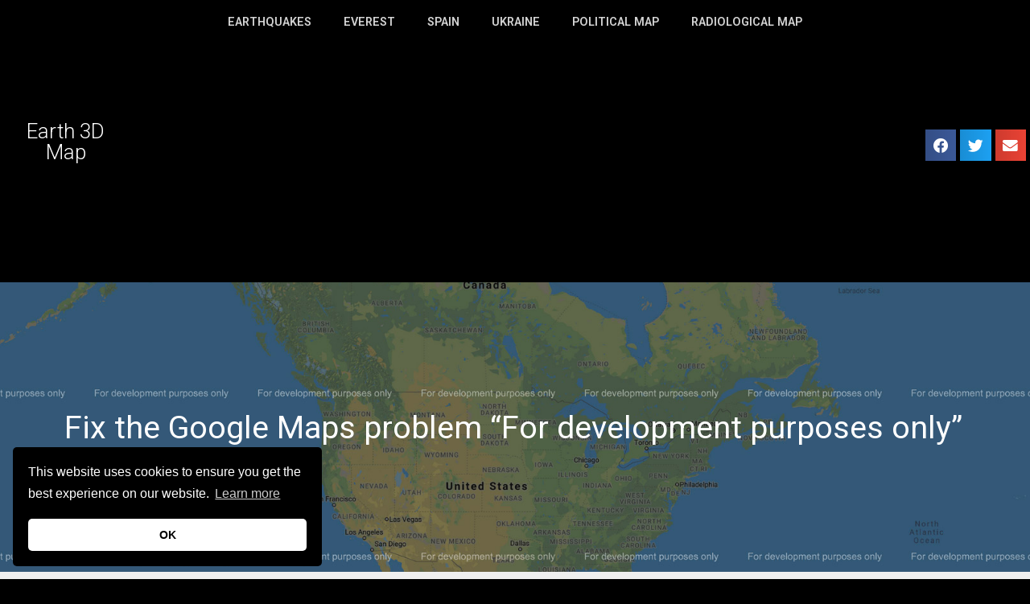

--- FILE ---
content_type: text/html; charset=UTF-8
request_url: https://earth3dmap.com/for-development-purposes-only/
body_size: 15047
content:
<!doctype html>
<html lang="en-US">
<head>
	<meta charset="UTF-8">
	<meta name="viewport" content="width=device-width, initial-scale=1">
	<link rel="profile" href="http://gmpg.org/xfn/11">
	<link href="https://fonts.googleapis.com/css?family=Roboto" rel="stylesheet"> 		
	<title>Fix the Google Maps problem “For development purposes only”</title>

<!-- This site is optimized with the Yoast SEO plugin v12.8 - https://yoast.com/wordpress/plugins/seo/ -->
<meta name="description" content="Do you have the same problem? Google Maps is no longer free. You have to pay for every single view of you map. Here is how to fix the problem."/>
<meta name="robots" content="max-snippet:-1, max-image-preview:large, max-video-preview:-1"/>
<link rel="canonical" href="https://earth3dmap.com/for-development-purposes-only/" />
<meta property="og:locale" content="en_US" />
<meta property="og:type" content="article" />
<meta property="og:title" content="Fix the Google Maps problem “For development purposes only”" />
<meta property="og:description" content="Do you have the same problem? Google Maps is no longer free. You have to pay for every single view of you map. Here is how to fix the problem." />
<meta property="og:url" content="https://earth3dmap.com/for-development-purposes-only/" />
<meta property="og:site_name" content="Earth 3D Map" />
<meta property="og:image" content="https://earth3dmap.com/wp-content/uploads/2019/01/for-development-purposes-only.jpg" />
<meta property="og:image:secure_url" content="https://earth3dmap.com/wp-content/uploads/2019/01/for-development-purposes-only.jpg" />
<meta property="og:image:width" content="1614" />
<meta property="og:image:height" content="907" />
<meta name="twitter:card" content="summary_large_image" />
<meta name="twitter:description" content="Do you have the same problem? Google Maps is no longer free. You have to pay for every single view of you map. Here is how to fix the problem." />
<meta name="twitter:title" content="Fix the Google Maps problem “For development purposes only”" />
<meta name="twitter:image" content="https://earth3dmap.com/wp-content/uploads/2019/01/for-development-purposes-only.jpg" />
<script type='application/ld+json' class='yoast-schema-graph yoast-schema-graph--main'>{"@context":"https://schema.org","@graph":[{"@type":"WebSite","@id":"https://earth3dmap.com/#website","url":"https://earth3dmap.com/","name":"Earth 3D Map","description":"Travel around the world","potentialAction":{"@type":"SearchAction","target":"https://earth3dmap.com/?s={search_term_string}","query-input":"required name=search_term_string"}},{"@type":"ImageObject","@id":"https://earth3dmap.com/for-development-purposes-only/#primaryimage","url":"https://earth3dmap.com/wp-content/uploads/2019/01/for-development-purposes-only.jpg","width":1614,"height":907,"caption":"for development purposes only"},{"@type":"WebPage","@id":"https://earth3dmap.com/for-development-purposes-only/#webpage","url":"https://earth3dmap.com/for-development-purposes-only/","inLanguage":"en-US","name":"Fix the Google Maps problem \u201cFor development purposes only\u201d","isPartOf":{"@id":"https://earth3dmap.com/#website"},"primaryImageOfPage":{"@id":"https://earth3dmap.com/for-development-purposes-only/#primaryimage"},"datePublished":"2019-01-17T13:54:01+00:00","dateModified":"2019-09-06T10:09:33+00:00","description":"Do you have the same problem? Google Maps is no longer free. You have to pay for every single view of you map. Here is how to fix the problem."}]}</script>
<!-- / Yoast SEO plugin. -->

<link rel='dns-prefetch' href='//s.w.org' />
<link rel="alternate" type="application/rss+xml" title="Earth 3D Map &raquo; Feed" href="https://earth3dmap.com/feed/" />
<link rel="alternate" type="application/rss+xml" title="Earth 3D Map &raquo; Comments Feed" href="https://earth3dmap.com/comments/feed/" />
<link rel='stylesheet' id='wp-block-library-css'  href='https://earth3dmap.com/wp-includes/css/dist/block-library/style.min.css?ver=5.2.21' type='text/css' media='all' />
<link rel='stylesheet' id='elementor-hello-theme-style-css'  href='https://earth3dmap.com/wp-content/themes/earth3dmap-v1.0/style.css?ver=5.2.21' type='text/css' media='all' />
<link rel='stylesheet' id='cookieconsent-css'  href='https://earth3dmap.com/wp-content/plugins/ga-germanized/assets/css/cookieconsent.css?ver=3.1.1' type='text/css' media='all' />
<link rel='stylesheet' id='elementor-icons-css'  href='https://earth3dmap.com/wp-content/plugins/elementor/assets/lib/eicons/css/elementor-icons.min.css?ver=5.11.0' type='text/css' media='all' />
<link rel='stylesheet' id='elementor-animations-css'  href='https://earth3dmap.com/wp-content/plugins/elementor/assets/lib/animations/animations.min.css?ver=3.2.3' type='text/css' media='all' />
<link rel='stylesheet' id='elementor-frontend-legacy-css'  href='https://earth3dmap.com/wp-content/plugins/elementor/assets/css/frontend-legacy.min.css?ver=3.2.3' type='text/css' media='all' />
<link rel='stylesheet' id='elementor-frontend-css'  href='https://earth3dmap.com/wp-content/uploads/elementor/css/custom-frontend.min.css?ver=1620287779' type='text/css' media='all' />
<style id='elementor-frontend-inline-css' type='text/css'>
@font-face{font-family:eicons;src:url(https://earth3dmap.com/wp-content/plugins/elementor/assets/lib/eicons/fonts/eicons.eot?5.10.0);src:url(https://earth3dmap.com/wp-content/plugins/elementor/assets/lib/eicons/fonts/eicons.eot?5.10.0#iefix) format("embedded-opentype"),url(https://earth3dmap.com/wp-content/plugins/elementor/assets/lib/eicons/fonts/eicons.woff2?5.10.0) format("woff2"),url(https://earth3dmap.com/wp-content/plugins/elementor/assets/lib/eicons/fonts/eicons.woff?5.10.0) format("woff"),url(https://earth3dmap.com/wp-content/plugins/elementor/assets/lib/eicons/fonts/eicons.ttf?5.10.0) format("truetype"),url(https://earth3dmap.com/wp-content/plugins/elementor/assets/lib/eicons/fonts/eicons.svg?5.10.0#eicon) format("svg");font-weight:400;font-style:normal}
.elementor-kit-1286{--e-global-color-primary:#FFFFFF;--e-global-color-secondary:#E0E0E0;--e-global-color-text:#D3D3D3;--e-global-color-accent:#6EC1E4;--e-global-color-592449a0:#54595F;--e-global-color-7e5d44dd:#7A7A7A;--e-global-color-76401e19:#61CE70;--e-global-color-5b1d7fb3:#4054B2;--e-global-color-599ce5d8:#23A455;--e-global-color-45db68ac:#000;--e-global-color-2224c4ab:#FFF;--e-global-typography-primary-font-family:"Roboto";--e-global-typography-primary-font-weight:100;--e-global-typography-secondary-font-family:"Roboto Slab";--e-global-typography-secondary-font-weight:400;--e-global-typography-text-font-family:"Roboto";--e-global-typography-text-font-weight:400;--e-global-typography-accent-font-family:"Roboto";--e-global-typography-accent-font-weight:500;}.elementor-section.elementor-section-boxed > .elementor-container{max-width:1140px;}{}h1.entry-title{display:var(--page-title-display);}@media(max-width:1023px){.elementor-section.elementor-section-boxed > .elementor-container{max-width:1024px;}}@media(max-width:767px){.elementor-section.elementor-section-boxed > .elementor-container{max-width:767px;}}
.elementor-widget-heading .elementor-heading-title{color:var( --e-global-color-primary );font-family:var( --e-global-typography-primary-font-family ), Sans-serif;font-weight:var( --e-global-typography-primary-font-weight );}.elementor-widget-image .widget-image-caption{color:var( --e-global-color-text );font-family:var( --e-global-typography-text-font-family ), Sans-serif;font-weight:var( --e-global-typography-text-font-weight );}.elementor-widget-text-editor{color:var( --e-global-color-text );font-family:var( --e-global-typography-text-font-family ), Sans-serif;font-weight:var( --e-global-typography-text-font-weight );}.elementor-widget-text-editor.elementor-drop-cap-view-stacked .elementor-drop-cap{background-color:var( --e-global-color-primary );}.elementor-widget-text-editor.elementor-drop-cap-view-framed .elementor-drop-cap, .elementor-widget-text-editor.elementor-drop-cap-view-default .elementor-drop-cap{color:var( --e-global-color-primary );border-color:var( --e-global-color-primary );}.elementor-widget-button .elementor-button{font-family:var( --e-global-typography-accent-font-family ), Sans-serif;font-weight:var( --e-global-typography-accent-font-weight );background-color:var( --e-global-color-accent );}.elementor-widget-divider{--divider-color:var( --e-global-color-secondary );}.elementor-widget-divider .elementor-divider__text{color:var( --e-global-color-secondary );font-family:var( --e-global-typography-secondary-font-family ), Sans-serif;font-weight:var( --e-global-typography-secondary-font-weight );}.elementor-widget-divider.elementor-view-stacked .elementor-icon{background-color:var( --e-global-color-secondary );}.elementor-widget-divider.elementor-view-framed .elementor-icon, .elementor-widget-divider.elementor-view-default .elementor-icon{color:var( --e-global-color-secondary );border-color:var( --e-global-color-secondary );}.elementor-widget-divider.elementor-view-framed .elementor-icon, .elementor-widget-divider.elementor-view-default .elementor-icon svg{fill:var( --e-global-color-secondary );}.elementor-widget-image-box .elementor-image-box-title{color:var( --e-global-color-primary );font-family:var( --e-global-typography-primary-font-family ), Sans-serif;font-weight:var( --e-global-typography-primary-font-weight );}.elementor-widget-image-box .elementor-image-box-description{color:var( --e-global-color-text );font-family:var( --e-global-typography-text-font-family ), Sans-serif;font-weight:var( --e-global-typography-text-font-weight );}.elementor-widget-icon.elementor-view-stacked .elementor-icon{background-color:var( --e-global-color-primary );}.elementor-widget-icon.elementor-view-framed .elementor-icon, .elementor-widget-icon.elementor-view-default .elementor-icon{color:var( --e-global-color-primary );border-color:var( --e-global-color-primary );}.elementor-widget-icon.elementor-view-framed .elementor-icon, .elementor-widget-icon.elementor-view-default .elementor-icon svg{fill:var( --e-global-color-primary );}.elementor-widget-icon-box.elementor-view-stacked .elementor-icon{background-color:var( --e-global-color-primary );}.elementor-widget-icon-box.elementor-view-framed .elementor-icon, .elementor-widget-icon-box.elementor-view-default .elementor-icon{fill:var( --e-global-color-primary );color:var( --e-global-color-primary );border-color:var( --e-global-color-primary );}.elementor-widget-icon-box .elementor-icon-box-title{color:var( --e-global-color-primary );}.elementor-widget-icon-box .elementor-icon-box-title, .elementor-widget-icon-box .elementor-icon-box-title a{font-family:var( --e-global-typography-primary-font-family ), Sans-serif;font-weight:var( --e-global-typography-primary-font-weight );}.elementor-widget-icon-box .elementor-icon-box-description{color:var( --e-global-color-text );font-family:var( --e-global-typography-text-font-family ), Sans-serif;font-weight:var( --e-global-typography-text-font-weight );}.elementor-widget-star-rating .elementor-star-rating__title{color:var( --e-global-color-text );font-family:var( --e-global-typography-text-font-family ), Sans-serif;font-weight:var( --e-global-typography-text-font-weight );}.elementor-widget-image-gallery .gallery-item .gallery-caption{font-family:var( --e-global-typography-accent-font-family ), Sans-serif;font-weight:var( --e-global-typography-accent-font-weight );}.elementor-widget-icon-list .elementor-icon-list-item:not(:last-child):after{border-color:var( --e-global-color-text );}.elementor-widget-icon-list .elementor-icon-list-icon i{color:var( --e-global-color-primary );}.elementor-widget-icon-list .elementor-icon-list-icon svg{fill:var( --e-global-color-primary );}.elementor-widget-icon-list .elementor-icon-list-text{color:var( --e-global-color-secondary );}.elementor-widget-icon-list .elementor-icon-list-item, .elementor-widget-icon-list .elementor-icon-list-item a{font-family:var( --e-global-typography-text-font-family ), Sans-serif;font-weight:var( --e-global-typography-text-font-weight );}.elementor-widget-counter .elementor-counter-number-wrapper{color:var( --e-global-color-primary );font-family:var( --e-global-typography-primary-font-family ), Sans-serif;font-weight:var( --e-global-typography-primary-font-weight );}.elementor-widget-counter .elementor-counter-title{color:var( --e-global-color-secondary );font-family:var( --e-global-typography-secondary-font-family ), Sans-serif;font-weight:var( --e-global-typography-secondary-font-weight );}.elementor-widget-progress .elementor-progress-wrapper .elementor-progress-bar{background-color:var( --e-global-color-primary );}.elementor-widget-progress .elementor-title{color:var( --e-global-color-primary );font-family:var( --e-global-typography-text-font-family ), Sans-serif;font-weight:var( --e-global-typography-text-font-weight );}.elementor-widget-testimonial .elementor-testimonial-content{color:var( --e-global-color-text );font-family:var( --e-global-typography-text-font-family ), Sans-serif;font-weight:var( --e-global-typography-text-font-weight );}.elementor-widget-testimonial .elementor-testimonial-name{color:var( --e-global-color-primary );font-family:var( --e-global-typography-primary-font-family ), Sans-serif;font-weight:var( --e-global-typography-primary-font-weight );}.elementor-widget-testimonial .elementor-testimonial-job{color:var( --e-global-color-secondary );font-family:var( --e-global-typography-secondary-font-family ), Sans-serif;font-weight:var( --e-global-typography-secondary-font-weight );}.elementor-widget-tabs .elementor-tab-title, .elementor-widget-tabs .elementor-tab-title a{color:var( --e-global-color-primary );}.elementor-widget-tabs .elementor-tab-title.elementor-active,
					 .elementor-widget-tabs .elementor-tab-title.elementor-active a{color:var( --e-global-color-accent );}.elementor-widget-tabs .elementor-tab-title{font-family:var( --e-global-typography-primary-font-family ), Sans-serif;font-weight:var( --e-global-typography-primary-font-weight );}.elementor-widget-tabs .elementor-tab-content{color:var( --e-global-color-text );font-family:var( --e-global-typography-text-font-family ), Sans-serif;font-weight:var( --e-global-typography-text-font-weight );}.elementor-widget-accordion .elementor-accordion-icon, .elementor-widget-accordion .elementor-accordion-title{color:var( --e-global-color-primary );}.elementor-widget-accordion .elementor-active .elementor-accordion-icon, .elementor-widget-accordion .elementor-active .elementor-accordion-title{color:var( --e-global-color-accent );}.elementor-widget-accordion .elementor-accordion-title{font-family:var( --e-global-typography-primary-font-family ), Sans-serif;font-weight:var( --e-global-typography-primary-font-weight );}.elementor-widget-accordion .elementor-tab-content{color:var( --e-global-color-text );font-family:var( --e-global-typography-text-font-family ), Sans-serif;font-weight:var( --e-global-typography-text-font-weight );}.elementor-widget-toggle .elementor-toggle-title, .elementor-widget-toggle .elementor-toggle-icon{color:var( --e-global-color-primary );}.elementor-widget-toggle .elementor-tab-title.elementor-active a, .elementor-widget-toggle .elementor-tab-title.elementor-active .elementor-toggle-icon{color:var( --e-global-color-accent );}.elementor-widget-toggle .elementor-toggle-title{font-family:var( --e-global-typography-primary-font-family ), Sans-serif;font-weight:var( --e-global-typography-primary-font-weight );}.elementor-widget-toggle .elementor-tab-content{color:var( --e-global-color-text );font-family:var( --e-global-typography-text-font-family ), Sans-serif;font-weight:var( --e-global-typography-text-font-weight );}.elementor-widget-alert .elementor-alert-title{font-family:var( --e-global-typography-primary-font-family ), Sans-serif;font-weight:var( --e-global-typography-primary-font-weight );}.elementor-widget-alert .elementor-alert-description{font-family:var( --e-global-typography-text-font-family ), Sans-serif;font-weight:var( --e-global-typography-text-font-weight );}.elementor-widget-text-path{font-family:var( --e-global-typography-text-font-family ), Sans-serif;font-weight:var( --e-global-typography-text-font-weight );}.elementor-widget-theme-site-logo .widget-image-caption{color:var( --e-global-color-text );font-family:var( --e-global-typography-text-font-family ), Sans-serif;font-weight:var( --e-global-typography-text-font-weight );}.elementor-widget-theme-site-title .elementor-heading-title{color:var( --e-global-color-primary );font-family:var( --e-global-typography-primary-font-family ), Sans-serif;font-weight:var( --e-global-typography-primary-font-weight );}.elementor-widget-theme-page-title .elementor-heading-title{color:var( --e-global-color-primary );font-family:var( --e-global-typography-primary-font-family ), Sans-serif;font-weight:var( --e-global-typography-primary-font-weight );}.elementor-widget-theme-post-title .elementor-heading-title{color:var( --e-global-color-primary );font-family:var( --e-global-typography-primary-font-family ), Sans-serif;font-weight:var( --e-global-typography-primary-font-weight );}.elementor-widget-theme-post-excerpt .elementor-widget-container{color:var( --e-global-color-text );font-family:var( --e-global-typography-text-font-family ), Sans-serif;font-weight:var( --e-global-typography-text-font-weight );}.elementor-widget-theme-post-content{color:var( --e-global-color-text );font-family:var( --e-global-typography-text-font-family ), Sans-serif;font-weight:var( --e-global-typography-text-font-weight );}.elementor-widget-theme-post-featured-image .widget-image-caption{color:var( --e-global-color-text );font-family:var( --e-global-typography-text-font-family ), Sans-serif;font-weight:var( --e-global-typography-text-font-weight );}.elementor-widget-theme-archive-title .elementor-heading-title{color:var( --e-global-color-primary );font-family:var( --e-global-typography-primary-font-family ), Sans-serif;font-weight:var( --e-global-typography-primary-font-weight );}.elementor-widget-archive-posts .elementor-post__title, .elementor-widget-archive-posts .elementor-post__title a{color:var( --e-global-color-secondary );font-family:var( --e-global-typography-primary-font-family ), Sans-serif;font-weight:var( --e-global-typography-primary-font-weight );}.elementor-widget-archive-posts .elementor-post__meta-data{font-family:var( --e-global-typography-secondary-font-family ), Sans-serif;font-weight:var( --e-global-typography-secondary-font-weight );}.elementor-widget-archive-posts .elementor-post__excerpt p{font-family:var( --e-global-typography-text-font-family ), Sans-serif;font-weight:var( --e-global-typography-text-font-weight );}.elementor-widget-archive-posts .elementor-post__read-more{color:var( --e-global-color-accent );font-family:var( --e-global-typography-accent-font-family ), Sans-serif;font-weight:var( --e-global-typography-accent-font-weight );}.elementor-widget-archive-posts .elementor-post__card .elementor-post__badge{background-color:var( --e-global-color-accent );font-family:var( --e-global-typography-accent-font-family ), Sans-serif;font-weight:var( --e-global-typography-accent-font-weight );}.elementor-widget-archive-posts .elementor-pagination{font-family:var( --e-global-typography-secondary-font-family ), Sans-serif;font-weight:var( --e-global-typography-secondary-font-weight );}.elementor-widget-archive-posts .elementor-posts-nothing-found{color:var( --e-global-color-text );font-family:var( --e-global-typography-text-font-family ), Sans-serif;font-weight:var( --e-global-typography-text-font-weight );}.elementor-widget-posts .elementor-post__title, .elementor-widget-posts .elementor-post__title a{color:var( --e-global-color-secondary );font-family:var( --e-global-typography-primary-font-family ), Sans-serif;font-weight:var( --e-global-typography-primary-font-weight );}.elementor-widget-posts .elementor-post__meta-data{font-family:var( --e-global-typography-secondary-font-family ), Sans-serif;font-weight:var( --e-global-typography-secondary-font-weight );}.elementor-widget-posts .elementor-post__excerpt p{font-family:var( --e-global-typography-text-font-family ), Sans-serif;font-weight:var( --e-global-typography-text-font-weight );}.elementor-widget-posts .elementor-post__read-more{color:var( --e-global-color-accent );font-family:var( --e-global-typography-accent-font-family ), Sans-serif;font-weight:var( --e-global-typography-accent-font-weight );}.elementor-widget-posts .elementor-post__card .elementor-post__badge{background-color:var( --e-global-color-accent );font-family:var( --e-global-typography-accent-font-family ), Sans-serif;font-weight:var( --e-global-typography-accent-font-weight );}.elementor-widget-posts .elementor-pagination{font-family:var( --e-global-typography-secondary-font-family ), Sans-serif;font-weight:var( --e-global-typography-secondary-font-weight );}.elementor-widget-portfolio a .elementor-portfolio-item__overlay{background-color:var( --e-global-color-accent );}.elementor-widget-portfolio .elementor-portfolio-item__title{font-family:var( --e-global-typography-primary-font-family ), Sans-serif;font-weight:var( --e-global-typography-primary-font-weight );}.elementor-widget-portfolio .elementor-portfolio__filter{color:var( --e-global-color-text );font-family:var( --e-global-typography-primary-font-family ), Sans-serif;font-weight:var( --e-global-typography-primary-font-weight );}.elementor-widget-portfolio .elementor-portfolio__filter.elementor-active{color:var( --e-global-color-primary );}.elementor-widget-gallery .elementor-gallery-item__title{font-family:var( --e-global-typography-primary-font-family ), Sans-serif;font-weight:var( --e-global-typography-primary-font-weight );}.elementor-widget-gallery .elementor-gallery-item__description{font-family:var( --e-global-typography-text-font-family ), Sans-serif;font-weight:var( --e-global-typography-text-font-weight );}.elementor-widget-gallery{--galleries-title-color-normal:var( --e-global-color-primary );--galleries-title-color-hover:var( --e-global-color-secondary );--galleries-pointer-bg-color-hover:var( --e-global-color-accent );--gallery-title-color-active:var( --e-global-color-secondary );--galleries-pointer-bg-color-active:var( --e-global-color-accent );}.elementor-widget-gallery .elementor-gallery-title{font-family:var( --e-global-typography-primary-font-family ), Sans-serif;font-weight:var( --e-global-typography-primary-font-weight );}.elementor-widget-form .elementor-field-group > label, .elementor-widget-form .elementor-field-subgroup label{color:var( --e-global-color-text );}.elementor-widget-form .elementor-field-group > label{font-family:var( --e-global-typography-text-font-family ), Sans-serif;font-weight:var( --e-global-typography-text-font-weight );}.elementor-widget-form .elementor-field-type-html{color:var( --e-global-color-text );font-family:var( --e-global-typography-text-font-family ), Sans-serif;font-weight:var( --e-global-typography-text-font-weight );}.elementor-widget-form .elementor-field-group .elementor-field{color:var( --e-global-color-text );}.elementor-widget-form .elementor-field-group .elementor-field, .elementor-widget-form .elementor-field-subgroup label{font-family:var( --e-global-typography-text-font-family ), Sans-serif;font-weight:var( --e-global-typography-text-font-weight );}.elementor-widget-form .elementor-button{font-family:var( --e-global-typography-accent-font-family ), Sans-serif;font-weight:var( --e-global-typography-accent-font-weight );}.elementor-widget-form .e-form__buttons__wrapper__button-next{background-color:var( --e-global-color-accent );}.elementor-widget-form .elementor-button[type="submit"]{background-color:var( --e-global-color-accent );}.elementor-widget-form .e-form__buttons__wrapper__button-previous{background-color:var( --e-global-color-accent );}.elementor-widget-form .elementor-message{font-family:var( --e-global-typography-text-font-family ), Sans-serif;font-weight:var( --e-global-typography-text-font-weight );}.elementor-widget-form .e-form__indicators__indicator, .elementor-widget-form .e-form__indicators__indicator__label{font-family:var( --e-global-typography-accent-font-family ), Sans-serif;font-weight:var( --e-global-typography-accent-font-weight );}.elementor-widget-form{--e-form-steps-indicator-inactive-primary-color:var( --e-global-color-text );--e-form-steps-indicator-active-primary-color:var( --e-global-color-accent );--e-form-steps-indicator-completed-primary-color:var( --e-global-color-accent );--e-form-steps-indicator-progress-color:var( --e-global-color-accent );--e-form-steps-indicator-progress-background-color:var( --e-global-color-text );--e-form-steps-indicator-progress-meter-color:var( --e-global-color-text );}.elementor-widget-form .e-form__indicators__indicator__progress__meter{font-family:var( --e-global-typography-accent-font-family ), Sans-serif;font-weight:var( --e-global-typography-accent-font-weight );}.elementor-widget-login .elementor-field-group > a{color:var( --e-global-color-text );}.elementor-widget-login .elementor-field-group > a:hover{color:var( --e-global-color-accent );}.elementor-widget-login .elementor-form-fields-wrapper label{color:var( --e-global-color-text );font-family:var( --e-global-typography-text-font-family ), Sans-serif;font-weight:var( --e-global-typography-text-font-weight );}.elementor-widget-login .elementor-field-group .elementor-field{color:var( --e-global-color-text );}.elementor-widget-login .elementor-field-group .elementor-field, .elementor-widget-login .elementor-field-subgroup label{font-family:var( --e-global-typography-text-font-family ), Sans-serif;font-weight:var( --e-global-typography-text-font-weight );}.elementor-widget-login .elementor-button{font-family:var( --e-global-typography-accent-font-family ), Sans-serif;font-weight:var( --e-global-typography-accent-font-weight );background-color:var( --e-global-color-accent );}.elementor-widget-login .elementor-widget-container .elementor-login__logged-in-message{color:var( --e-global-color-text );font-family:var( --e-global-typography-text-font-family ), Sans-serif;font-weight:var( --e-global-typography-text-font-weight );}.elementor-widget-slides .elementor-slide-heading{font-family:var( --e-global-typography-primary-font-family ), Sans-serif;font-weight:var( --e-global-typography-primary-font-weight );}.elementor-widget-slides .elementor-slide-description{font-family:var( --e-global-typography-secondary-font-family ), Sans-serif;font-weight:var( --e-global-typography-secondary-font-weight );}.elementor-widget-slides .elementor-slide-button{font-family:var( --e-global-typography-accent-font-family ), Sans-serif;font-weight:var( --e-global-typography-accent-font-weight );}.elementor-widget-nav-menu .elementor-nav-menu .elementor-item{font-family:var( --e-global-typography-primary-font-family ), Sans-serif;font-weight:var( --e-global-typography-primary-font-weight );}.elementor-widget-nav-menu .elementor-nav-menu--main .elementor-item{color:var( --e-global-color-text );}.elementor-widget-nav-menu .elementor-nav-menu--main .elementor-item:hover,
					.elementor-widget-nav-menu .elementor-nav-menu--main .elementor-item.elementor-item-active,
					.elementor-widget-nav-menu .elementor-nav-menu--main .elementor-item.highlighted,
					.elementor-widget-nav-menu .elementor-nav-menu--main .elementor-item:focus{color:var( --e-global-color-accent );}.elementor-widget-nav-menu .elementor-nav-menu--main:not(.e--pointer-framed) .elementor-item:before,
					.elementor-widget-nav-menu .elementor-nav-menu--main:not(.e--pointer-framed) .elementor-item:after{background-color:var( --e-global-color-accent );}.elementor-widget-nav-menu .e--pointer-framed .elementor-item:before,
					.elementor-widget-nav-menu .e--pointer-framed .elementor-item:after{border-color:var( --e-global-color-accent );}.elementor-widget-nav-menu .elementor-nav-menu--dropdown .elementor-item, .elementor-widget-nav-menu .elementor-nav-menu--dropdown  .elementor-sub-item{font-family:var( --e-global-typography-accent-font-family ), Sans-serif;font-weight:var( --e-global-typography-accent-font-weight );}.elementor-widget-animated-headline .elementor-headline-dynamic-wrapper path{stroke:var( --e-global-color-accent );}.elementor-widget-animated-headline .elementor-headline-plain-text{color:var( --e-global-color-secondary );}.elementor-widget-animated-headline .elementor-headline{font-family:var( --e-global-typography-primary-font-family ), Sans-serif;font-weight:var( --e-global-typography-primary-font-weight );}.elementor-widget-animated-headline{--dynamic-text-color:var( --e-global-color-secondary );}.elementor-widget-animated-headline .elementor-headline-dynamic-text{font-family:var( --e-global-typography-primary-font-family ), Sans-serif;font-weight:var( --e-global-typography-primary-font-weight );}.elementor-widget-price-list .elementor-price-list-header{color:var( --e-global-color-primary );font-family:var( --e-global-typography-primary-font-family ), Sans-serif;font-weight:var( --e-global-typography-primary-font-weight );}.elementor-widget-price-list .elementor-price-list-description{color:var( --e-global-color-text );font-family:var( --e-global-typography-text-font-family ), Sans-serif;font-weight:var( --e-global-typography-text-font-weight );}.elementor-widget-price-list .elementor-price-list-separator{border-bottom-color:var( --e-global-color-secondary );}.elementor-widget-price-table .elementor-price-table__header{background-color:var( --e-global-color-secondary );}.elementor-widget-price-table .elementor-price-table__heading{font-family:var( --e-global-typography-primary-font-family ), Sans-serif;font-weight:var( --e-global-typography-primary-font-weight );}.elementor-widget-price-table .elementor-price-table__subheading{font-family:var( --e-global-typography-secondary-font-family ), Sans-serif;font-weight:var( --e-global-typography-secondary-font-weight );}.elementor-widget-price-table .elementor-price-table__price{font-family:var( --e-global-typography-primary-font-family ), Sans-serif;font-weight:var( --e-global-typography-primary-font-weight );}.elementor-widget-price-table .elementor-price-table__original-price{color:var( --e-global-color-secondary );font-family:var( --e-global-typography-primary-font-family ), Sans-serif;font-weight:var( --e-global-typography-primary-font-weight );}.elementor-widget-price-table .elementor-price-table__period{color:var( --e-global-color-secondary );font-family:var( --e-global-typography-secondary-font-family ), Sans-serif;font-weight:var( --e-global-typography-secondary-font-weight );}.elementor-widget-price-table .elementor-price-table__features-list{color:var( --e-global-color-text );}.elementor-widget-price-table .elementor-price-table__features-list li{font-family:var( --e-global-typography-text-font-family ), Sans-serif;font-weight:var( --e-global-typography-text-font-weight );}.elementor-widget-price-table .elementor-price-table__features-list li:before{border-top-color:var( --e-global-color-text );}.elementor-widget-price-table .elementor-price-table__button{font-family:var( --e-global-typography-accent-font-family ), Sans-serif;font-weight:var( --e-global-typography-accent-font-weight );background-color:var( --e-global-color-accent );}.elementor-widget-price-table .elementor-price-table__additional_info{color:var( --e-global-color-text );font-family:var( --e-global-typography-text-font-family ), Sans-serif;font-weight:var( --e-global-typography-text-font-weight );}.elementor-widget-price-table .elementor-price-table__ribbon-inner{background-color:var( --e-global-color-accent );font-family:var( --e-global-typography-accent-font-family ), Sans-serif;font-weight:var( --e-global-typography-accent-font-weight );}.elementor-widget-flip-box .elementor-flip-box__front .elementor-flip-box__layer__title{font-family:var( --e-global-typography-primary-font-family ), Sans-serif;font-weight:var( --e-global-typography-primary-font-weight );}.elementor-widget-flip-box .elementor-flip-box__front .elementor-flip-box__layer__description{font-family:var( --e-global-typography-text-font-family ), Sans-serif;font-weight:var( --e-global-typography-text-font-weight );}.elementor-widget-flip-box .elementor-flip-box__back .elementor-flip-box__layer__title{font-family:var( --e-global-typography-primary-font-family ), Sans-serif;font-weight:var( --e-global-typography-primary-font-weight );}.elementor-widget-flip-box .elementor-flip-box__back .elementor-flip-box__layer__description{font-family:var( --e-global-typography-text-font-family ), Sans-serif;font-weight:var( --e-global-typography-text-font-weight );}.elementor-widget-flip-box .elementor-flip-box__button{font-family:var( --e-global-typography-accent-font-family ), Sans-serif;font-weight:var( --e-global-typography-accent-font-weight );}.elementor-widget-call-to-action .elementor-cta__title{font-family:var( --e-global-typography-primary-font-family ), Sans-serif;font-weight:var( --e-global-typography-primary-font-weight );}.elementor-widget-call-to-action .elementor-cta__description{font-family:var( --e-global-typography-text-font-family ), Sans-serif;font-weight:var( --e-global-typography-text-font-weight );}.elementor-widget-call-to-action .elementor-cta__button{font-family:var( --e-global-typography-accent-font-family ), Sans-serif;font-weight:var( --e-global-typography-accent-font-weight );}.elementor-widget-call-to-action .elementor-ribbon-inner{background-color:var( --e-global-color-accent );font-family:var( --e-global-typography-accent-font-family ), Sans-serif;font-weight:var( --e-global-typography-accent-font-weight );}.elementor-widget-media-carousel .elementor-carousel-image-overlay{font-family:var( --e-global-typography-accent-font-family ), Sans-serif;font-weight:var( --e-global-typography-accent-font-weight );}.elementor-widget-testimonial-carousel .elementor-testimonial__text{color:var( --e-global-color-text );font-family:var( --e-global-typography-text-font-family ), Sans-serif;font-weight:var( --e-global-typography-text-font-weight );}.elementor-widget-testimonial-carousel .elementor-testimonial__name{color:var( --e-global-color-text );font-family:var( --e-global-typography-primary-font-family ), Sans-serif;font-weight:var( --e-global-typography-primary-font-weight );}.elementor-widget-testimonial-carousel .elementor-testimonial__title{color:var( --e-global-color-primary );font-family:var( --e-global-typography-secondary-font-family ), Sans-serif;font-weight:var( --e-global-typography-secondary-font-weight );}.elementor-widget-reviews .elementor-testimonial__header, .elementor-widget-reviews .elementor-testimonial__name{font-family:var( --e-global-typography-primary-font-family ), Sans-serif;font-weight:var( --e-global-typography-primary-font-weight );}.elementor-widget-reviews .elementor-testimonial__text{font-family:var( --e-global-typography-text-font-family ), Sans-serif;font-weight:var( --e-global-typography-text-font-weight );}.elementor-widget-table-of-contents{--header-color:var( --e-global-color-secondary );--item-text-color:var( --e-global-color-text );--item-text-hover-color:var( --e-global-color-accent );--marker-color:var( --e-global-color-text );}.elementor-widget-table-of-contents .elementor-toc__header, .elementor-widget-table-of-contents .elementor-toc__header-title{font-family:var( --e-global-typography-primary-font-family ), Sans-serif;font-weight:var( --e-global-typography-primary-font-weight );}.elementor-widget-table-of-contents .elementor-toc__list-item{font-family:var( --e-global-typography-text-font-family ), Sans-serif;font-weight:var( --e-global-typography-text-font-weight );}.elementor-widget-countdown .elementor-countdown-item{background-color:var( --e-global-color-primary );}.elementor-widget-countdown .elementor-countdown-digits{font-family:var( --e-global-typography-text-font-family ), Sans-serif;font-weight:var( --e-global-typography-text-font-weight );}.elementor-widget-countdown .elementor-countdown-label{font-family:var( --e-global-typography-secondary-font-family ), Sans-serif;font-weight:var( --e-global-typography-secondary-font-weight );}.elementor-widget-countdown .elementor-countdown-expire--message{color:var( --e-global-color-text );font-family:var( --e-global-typography-text-font-family ), Sans-serif;font-weight:var( --e-global-typography-text-font-weight );}.elementor-widget-search-form input[type="search"].elementor-search-form__input{font-family:var( --e-global-typography-text-font-family ), Sans-serif;font-weight:var( --e-global-typography-text-font-weight );}.elementor-widget-search-form .elementor-search-form__input,
					.elementor-widget-search-form .elementor-search-form__icon,
					.elementor-widget-search-form .elementor-lightbox .dialog-lightbox-close-button,
					.elementor-widget-search-form .elementor-lightbox .dialog-lightbox-close-button:hover,
					.elementor-widget-search-form.elementor-search-form--skin-full_screen input[type="search"].elementor-search-form__input{color:var( --e-global-color-text );}.elementor-widget-search-form .elementor-search-form__submit{font-family:var( --e-global-typography-text-font-family ), Sans-serif;font-weight:var( --e-global-typography-text-font-weight );background-color:var( --e-global-color-secondary );}.elementor-widget-author-box .elementor-author-box__name{color:var( --e-global-color-secondary );font-family:var( --e-global-typography-primary-font-family ), Sans-serif;font-weight:var( --e-global-typography-primary-font-weight );}.elementor-widget-author-box .elementor-author-box__bio{color:var( --e-global-color-text );font-family:var( --e-global-typography-text-font-family ), Sans-serif;font-weight:var( --e-global-typography-text-font-weight );}.elementor-widget-author-box .elementor-author-box__button{color:var( --e-global-color-secondary );border-color:var( --e-global-color-secondary );font-family:var( --e-global-typography-accent-font-family ), Sans-serif;font-weight:var( --e-global-typography-accent-font-weight );}.elementor-widget-author-box .elementor-author-box__button:hover{border-color:var( --e-global-color-secondary );color:var( --e-global-color-secondary );}.elementor-widget-post-navigation span.post-navigation__prev--label{color:var( --e-global-color-text );}.elementor-widget-post-navigation span.post-navigation__next--label{color:var( --e-global-color-text );}.elementor-widget-post-navigation span.post-navigation__prev--label, .elementor-widget-post-navigation span.post-navigation__next--label{font-family:var( --e-global-typography-secondary-font-family ), Sans-serif;font-weight:var( --e-global-typography-secondary-font-weight );}.elementor-widget-post-navigation span.post-navigation__prev--title, .elementor-widget-post-navigation span.post-navigation__next--title{color:var( --e-global-color-secondary );font-family:var( --e-global-typography-secondary-font-family ), Sans-serif;font-weight:var( --e-global-typography-secondary-font-weight );}.elementor-widget-post-info .elementor-icon-list-item:not(:last-child):after{border-color:var( --e-global-color-text );}.elementor-widget-post-info .elementor-icon-list-icon i{color:var( --e-global-color-primary );}.elementor-widget-post-info .elementor-icon-list-icon svg{fill:var( --e-global-color-primary );}.elementor-widget-post-info .elementor-icon-list-text, .elementor-widget-post-info .elementor-icon-list-text a{color:var( --e-global-color-secondary );}.elementor-widget-post-info .elementor-icon-list-item{font-family:var( --e-global-typography-text-font-family ), Sans-serif;font-weight:var( --e-global-typography-text-font-weight );}.elementor-widget-sitemap .elementor-sitemap-title{color:var( --e-global-color-primary );font-family:var( --e-global-typography-primary-font-family ), Sans-serif;font-weight:var( --e-global-typography-primary-font-weight );}.elementor-widget-sitemap .elementor-sitemap-item, .elementor-widget-sitemap span.elementor-sitemap-list, .elementor-widget-sitemap .elementor-sitemap-item a{color:var( --e-global-color-text );font-family:var( --e-global-typography-text-font-family ), Sans-serif;font-weight:var( --e-global-typography-text-font-weight );}.elementor-widget-sitemap .elementor-sitemap-item{color:var( --e-global-color-text );}.elementor-widget-breadcrumbs{font-family:var( --e-global-typography-secondary-font-family ), Sans-serif;font-weight:var( --e-global-typography-secondary-font-weight );}.elementor-widget-blockquote .elementor-blockquote__content{color:var( --e-global-color-text );}.elementor-widget-blockquote .elementor-blockquote__author{color:var( --e-global-color-secondary );}.elementor-widget-lottie{--caption-color:var( --e-global-color-text );}.elementor-widget-lottie .e-lottie__caption{font-family:var( --e-global-typography-text-font-family ), Sans-serif;font-weight:var( --e-global-typography-text-font-weight );}.elementor-widget-paypal-button .elementor-button{font-family:var( --e-global-typography-accent-font-family ), Sans-serif;font-weight:var( --e-global-typography-accent-font-weight );background-color:var( --e-global-color-accent );}.elementor-widget-paypal-button .elementor-message{font-family:var( --e-global-typography-text-font-family ), Sans-serif;font-weight:var( --e-global-typography-text-font-weight );}
.elementor-535 .elementor-element.elementor-element-0319537 > .elementor-container{min-height:50vh;}.elementor-535 .elementor-element.elementor-element-0319537:not(.elementor-motion-effects-element-type-background), .elementor-535 .elementor-element.elementor-element-0319537 > .elementor-motion-effects-container > .elementor-motion-effects-layer{background-image:url("https://earth3dmap.com/wp-content/uploads/2019/01/for-development-purposes-only.jpg");background-position:center center;background-size:cover;}.elementor-535 .elementor-element.elementor-element-0319537{transition:background 0.3s, border 0.3s, border-radius 0.3s, box-shadow 0.3s;}.elementor-535 .elementor-element.elementor-element-0319537 > .elementor-background-overlay{transition:background 0.3s, border-radius 0.3s, opacity 0.3s;}.elementor-535 .elementor-element.elementor-element-4d6edc6 .elementor-heading-title{color:#ffffff;font-weight:400;}.elementor-535 .elementor-element.elementor-element-44c9865:not(.elementor-motion-effects-element-type-background), .elementor-535 .elementor-element.elementor-element-44c9865 > .elementor-motion-effects-container > .elementor-motion-effects-layer{background-color:#efefef;}.elementor-535 .elementor-element.elementor-element-44c9865{transition:background 0.3s, border 0.3s, border-radius 0.3s, box-shadow 0.3s;padding:0px 0px 60px 0px;}.elementor-535 .elementor-element.elementor-element-44c9865 > .elementor-background-overlay{transition:background 0.3s, border-radius 0.3s, opacity 0.3s;}.elementor-bc-flex-widget .elementor-535 .elementor-element.elementor-element-58a88de.elementor-column .elementor-column-wrap{align-items:center;}.elementor-535 .elementor-element.elementor-element-58a88de.elementor-column.elementor-element[data-element_type="column"] > .elementor-column-wrap.elementor-element-populated > .elementor-widget-wrap{align-content:center;align-items:center;}.elementor-535 .elementor-element.elementor-element-58a88de > .elementor-column-wrap > .elementor-widget-wrap > .elementor-widget:not(.elementor-widget__width-auto):not(.elementor-widget__width-initial):not(:last-child):not(.elementor-absolute){margin-bottom:50px;}.elementor-535 .elementor-element.elementor-element-c40102a{color:#000000;}.elementor-535 .elementor-element.elementor-element-51de500 .elementor-field-group{padding-right:calc( 11px/2 );padding-left:calc( 11px/2 );margin-bottom:20px;}.elementor-535 .elementor-element.elementor-element-51de500 .elementor-form-fields-wrapper{margin-left:calc( -11px/2 );margin-right:calc( -11px/2 );margin-bottom:-20px;}.elementor-535 .elementor-element.elementor-element-51de500 .elementor-field-group.recaptcha_v3-bottomleft, .elementor-535 .elementor-element.elementor-element-51de500 .elementor-field-group.recaptcha_v3-bottomright{margin-bottom:0;}body.rtl .elementor-535 .elementor-element.elementor-element-51de500 .elementor-labels-inline .elementor-field-group > label{padding-left:5px;}body:not(.rtl) .elementor-535 .elementor-element.elementor-element-51de500 .elementor-labels-inline .elementor-field-group > label{padding-right:5px;}body .elementor-535 .elementor-element.elementor-element-51de500 .elementor-labels-above .elementor-field-group > label{padding-bottom:5px;}.elementor-535 .elementor-element.elementor-element-51de500 .elementor-field-group > label, .elementor-535 .elementor-element.elementor-element-51de500 .elementor-field-subgroup label{color:#000000;}.elementor-535 .elementor-element.elementor-element-51de500 .elementor-field-type-html{padding-bottom:0px;}.elementor-535 .elementor-element.elementor-element-51de500 .elementor-field-group .elementor-field{color:#000000;}.elementor-535 .elementor-element.elementor-element-51de500 .elementor-field-group:not(.elementor-field-type-upload) .elementor-field:not(.elementor-select-wrapper){background-color:#ffffff;}.elementor-535 .elementor-element.elementor-element-51de500 .elementor-field-group .elementor-select-wrapper select{background-color:#ffffff;}.elementor-535 .elementor-element.elementor-element-51de500 .e-form__buttons__wrapper__button-next{background-color:#23a455;color:#ffffff;}.elementor-535 .elementor-element.elementor-element-51de500 .elementor-button[type="submit"]{background-color:#23a455;color:#ffffff;}.elementor-535 .elementor-element.elementor-element-51de500 .elementor-button[type="submit"] svg *{fill:#ffffff;}.elementor-535 .elementor-element.elementor-element-51de500 .e-form__buttons__wrapper__button-previous{color:#ffffff;}.elementor-535 .elementor-element.elementor-element-51de500 .e-form__buttons__wrapper__button-next:hover{background-color:#1d8e3a;color:#ffffff;}.elementor-535 .elementor-element.elementor-element-51de500 .elementor-button[type="submit"]:hover{background-color:#1d8e3a;color:#ffffff;}.elementor-535 .elementor-element.elementor-element-51de500 .elementor-button[type="submit"]:hover svg *{fill:#ffffff;}.elementor-535 .elementor-element.elementor-element-51de500 .e-form__buttons__wrapper__button-previous:hover{color:#ffffff;}.elementor-535 .elementor-element.elementor-element-51de500 .elementor-message.elementor-message-success{color:#000000;}.elementor-535 .elementor-element.elementor-element-51de500 .elementor-message.elementor-message-danger{color:#db2e2e;}.elementor-535 .elementor-element.elementor-element-51de500 .elementor-message.elementor-help-inline{color:#000000;}.elementor-535 .elementor-element.elementor-element-51de500{--e-form-steps-indicators-spacing:20px;--e-form-steps-indicator-padding:30px;--e-form-steps-indicator-inactive-secondary-color:#ffffff;--e-form-steps-indicator-active-secondary-color:#ffffff;--e-form-steps-indicator-completed-secondary-color:#ffffff;--e-form-steps-divider-width:1px;--e-form-steps-divider-gap:10px;}.elementor-535 .elementor-element.elementor-element-71974ec{color:#5b5b5b;font-size:14px;}@media(max-width:767px){.elementor-535 .elementor-element.elementor-element-b3a69ca > .elementor-widget-container{margin:0px 0px 0px 0px;padding:20px 0px 0px 0px;}}@media(min-width:1024px){.elementor-535 .elementor-element.elementor-element-0319537:not(.elementor-motion-effects-element-type-background), .elementor-535 .elementor-element.elementor-element-0319537 > .elementor-motion-effects-container > .elementor-motion-effects-layer{background-attachment:scroll;}}/* Start custom CSS for text-editor, class: .elementor-element-c40102a */.elementor-535 .elementor-element.elementor-element-c40102a a {
    color:#000 !important;
}/* End custom CSS */
/* Start custom CSS for text-editor, class: .elementor-element-71974ec */.elementor-535 .elementor-element.elementor-element-71974ec > a {
    color:#000;
}/* End custom CSS */
</style>
<link rel='stylesheet' id='elementor-pro-css'  href='https://earth3dmap.com/wp-content/uploads/elementor/css/custom-pro-frontend.min.css?ver=1620287779' type='text/css' media='all' />
<link rel='stylesheet' id='font-awesome-5-all-css'  href='https://earth3dmap.com/wp-content/plugins/elementor/assets/lib/font-awesome/css/all.min.css?ver=3.2.3' type='text/css' media='all' />
<link rel='stylesheet' id='font-awesome-4-shim-css'  href='https://earth3dmap.com/wp-content/plugins/elementor/assets/lib/font-awesome/css/v4-shims.min.css?ver=3.2.3' type='text/css' media='all' />
<link rel='stylesheet' id='google-fonts-1-css'  href='https://fonts.googleapis.com/css?family=Roboto%3A100%2C100italic%2C200%2C200italic%2C300%2C300italic%2C400%2C400italic%2C500%2C500italic%2C600%2C600italic%2C700%2C700italic%2C800%2C800italic%2C900%2C900italic%7CRoboto+Slab%3A100%2C100italic%2C200%2C200italic%2C300%2C300italic%2C400%2C400italic%2C500%2C500italic%2C600%2C600italic%2C700%2C700italic%2C800%2C800italic%2C900%2C900italic&#038;display=auto&#038;ver=5.2.21' type='text/css' media='all' />
<script type='text/javascript' src='https://earth3dmap.com/wp-includes/js/jquery/jquery.js?ver=1.12.4-wp'></script>
<script type='text/javascript' src='https://earth3dmap.com/wp-includes/js/jquery/jquery-migrate.min.js?ver=1.4.1'></script>
<script type='text/javascript' src='https://earth3dmap.com/wp-content/plugins/elementor/assets/lib/font-awesome/js/v4-shims.min.js?ver=3.2.3'></script>
<link rel='https://api.w.org/' href='https://earth3dmap.com/wp-json/' />
<link rel="EditURI" type="application/rsd+xml" title="RSD" href="https://earth3dmap.com/xmlrpc.php?rsd" />
<link rel="wlwmanifest" type="application/wlwmanifest+xml" href="https://earth3dmap.com/wp-includes/wlwmanifest.xml" /> 
<meta name="generator" content="WordPress 5.2.21" />
<link rel='shortlink' href='https://earth3dmap.com/?p=535' />
<link rel="alternate" type="application/json+oembed" href="https://earth3dmap.com/wp-json/oembed/1.0/embed?url=https%3A%2F%2Fearth3dmap.com%2Ffor-development-purposes-only%2F" />
<link rel="alternate" type="text/xml+oembed" href="https://earth3dmap.com/wp-json/oembed/1.0/embed?url=https%3A%2F%2Fearth3dmap.com%2Ffor-development-purposes-only%2F&#038;format=xml" />
<script async src="https://www.googletagmanager.com/gtag/js?id=UA-55449387-1"></script><script>
				window.dataLayer = window.dataLayer || [];
				function gtag(){dataLayer.push(arguments);}
				gtag('js', new Date());gtag('config', 'UA-55449387-1', {"anonymize_ip":true,"allow_display_features":false,"link_attribution":false});</script><link rel="icon" href="https://earth3dmap.com/wp-content/uploads/2020/01/cropped-icon512-32x32.png" sizes="32x32" />
<link rel="icon" href="https://earth3dmap.com/wp-content/uploads/2020/01/cropped-icon512-192x192.png" sizes="192x192" />
<link rel="apple-touch-icon-precomposed" href="https://earth3dmap.com/wp-content/uploads/2020/01/cropped-icon512-180x180.png" />
<meta name="msapplication-TileImage" content="https://earth3dmap.com/wp-content/uploads/2020/01/cropped-icon512-270x270.png" />
	<link rel='stylesheet' href='https://earth3dmap.com/wp-content/themes/earth3dmap-v1.0/style-template.css' />	<script async src="https://pagead2.googlesyndication.com/pagead/js/adsbygoogle.js?client=ca-pub-3737078640228443" crossorigin="anonymous"></script>
	 <script>
		(function(i, s, o, g, r, a, m) {
			i['GoogleAnalyticsObject'] = r;
			i[r] = i[r] || function() {
				(i[r].q = i[r].q || []).push(arguments)
			}, i[r].l = 1 * new Date();
			a = s.createElement(o),
				m = s.getElementsByTagName(o)[0];
			a.async = 1;
			a.src = g;
			m.parentNode.insertBefore(a, m)
		})(window, document, 'script', 'https://www.google-analytics.com/analytics.js', 'ga');

		ga('create', 'UA-55449387-1', 'auto');
		ga('send', 'pageview');
    </script>
</head>
<body class="page-template-default page page-id-535 wp-custom-logo elementor-default elementor-kit-1286 elementor-page elementor-page-535">

<header id="site-header" class="site-header" role="banner">



</header>

<main id="main" class="site-main" role="main">


	<div class="page-content">
				<div data-elementor-type="wp-post" data-elementor-id="535" class="elementor elementor-535" data-elementor-settings="[]">
						<div class="elementor-inner">
							<div class="elementor-section-wrap">
							<section class="elementor-section elementor-top-section elementor-element elementor-element-3a931a5 elementor-section-full_width elementor-section-height-default elementor-section-height-default" data-id="3a931a5" data-element_type="section">
						<div class="elementor-container elementor-column-gap-no">
							<div class="elementor-row">
					<div class="elementor-column elementor-col-100 elementor-top-column elementor-element elementor-element-fb02073" data-id="fb02073" data-element_type="column">
			<div class="elementor-column-wrap elementor-element-populated">
							<div class="elementor-widget-wrap">
						<div class="elementor-element elementor-element-ac04af0 elementor-widget elementor-widget-template" data-id="ac04af0" data-element_type="widget" data-widget_type="template.default">
				<div class="elementor-widget-container">
					<div class="elementor-template">
			<style id="elementor-post-270">.elementor-270 .elementor-element.elementor-element-d7e05fb{padding:10px 0px 10px 0px;}.elementor-270 .elementor-element.elementor-element-675a4be > .elementor-element-populated{padding:10px 0px 0px 0px;}.elementor-270 .elementor-element.elementor-element-cf64ce8 > .elementor-container > .elementor-row > .elementor-column > .elementor-column-wrap > .elementor-widget-wrap{align-content:flex-start;align-items:flex-start;}.elementor-270 .elementor-element.elementor-element-cf64ce8{margin-top:0px;margin-bottom:0px;padding:0px 0px 0px 0px;}.elementor-bc-flex-widget .elementor-270 .elementor-element.elementor-element-e70a30f.elementor-column .elementor-column-wrap{align-items:center;}.elementor-270 .elementor-element.elementor-element-e70a30f.elementor-column.elementor-element[data-element_type="column"] > .elementor-column-wrap.elementor-element-populated > .elementor-widget-wrap{align-content:center;align-items:center;}.elementor-270 .elementor-element.elementor-element-e70a30f > .elementor-element-populated{text-align:center;margin:0px 0px 0px 0px;padding:0px 0px 0px 0px;}.elementor-270 .elementor-element.elementor-element-67d3295{text-align:center;}.elementor-270 .elementor-element.elementor-element-67d3295 .elementor-heading-title{font-size:26px;font-weight:300;}.elementor-270 .elementor-element.elementor-element-67d3295 > .elementor-widget-container{padding:0px 0px 10px 10px;}.elementor-270 .elementor-element.elementor-element-058318a > .elementor-column-wrap > .elementor-widget-wrap > .elementor-widget:not(.elementor-widget__width-auto):not(.elementor-widget__width-initial):not(:last-child):not(.elementor-absolute){margin-bottom:10px;}.elementor-270 .elementor-element.elementor-element-058318a > .elementor-element-populated{text-align:left;margin:0px 0px 0px 0px;padding:0px 0px 0px 0px;}.elementor-270 .elementor-element.elementor-element-adc0cc2 .elementor-menu-toggle{margin-left:auto;background-color:#23a455;}.elementor-270 .elementor-element.elementor-element-adc0cc2 .elementor-nav-menu .elementor-item{font-weight:600;}.elementor-270 .elementor-element.elementor-element-adc0cc2 div.elementor-menu-toggle{color:#ffffff;}.elementor-270 .elementor-element.elementor-element-adc0cc2 > .elementor-widget-container{margin:-15px 0px 0px 0px;}.elementor-270 .elementor-element.elementor-element-9675d86{z-index:99999;}.elementor-bc-flex-widget .elementor-270 .elementor-element.elementor-element-8a94399.elementor-column .elementor-column-wrap{align-items:center;}.elementor-270 .elementor-element.elementor-element-8a94399.elementor-column.elementor-element[data-element_type="column"] > .elementor-column-wrap.elementor-element-populated > .elementor-widget-wrap{align-content:center;align-items:center;}.elementor-270 .elementor-element.elementor-element-8a94399 > .elementor-element-populated{text-align:right;margin:0px 0px 0px 0px;padding:0px 0px 0px 0px;}.elementor-270 .elementor-element.elementor-element-73bd6a7{--alignment:right;--grid-side-margin:5px;--grid-column-gap:5px;--grid-row-gap:5px;--grid-bottom-margin:5px;}.elementor-270 .elementor-element.elementor-element-73bd6a7 .elementor-share-btn{font-size:calc(0.85px * 10);}.elementor-270 .elementor-element.elementor-element-73bd6a7 .elementor-share-btn__icon i{font-size:2.2em;}.elementor-270 .elementor-element.elementor-element-73bd6a7 > .elementor-widget-container{padding:0px 5px 0px 0px;}@media(max-width:1023px){.elementor-270 .elementor-element.elementor-element-8a94399 > .elementor-element-populated{margin:0px 0px 0px 0px;padding:0% 0% 0% 50%;} .elementor-270 .elementor-element.elementor-element-73bd6a7{--grid-side-margin:5px;--grid-column-gap:5px;--grid-row-gap:5px;--grid-bottom-margin:5px;}}@media(min-width:768px){.elementor-270 .elementor-element.elementor-element-e70a30f{width:11.983%;}.elementor-270 .elementor-element.elementor-element-058318a{width:76.034%;}.elementor-270 .elementor-element.elementor-element-8a94399{width:11.979%;}}@media(max-width:1023px) and (min-width:768px){.elementor-270 .elementor-element.elementor-element-e70a30f{width:100%;}.elementor-270 .elementor-element.elementor-element-058318a{width:100%;}.elementor-270 .elementor-element.elementor-element-8a94399{width:100%;}}@media(max-width:767px){.elementor-270 .elementor-element.elementor-element-e70a30f{width:100%;}.elementor-270 .elementor-element.elementor-element-67d3295 > .elementor-widget-container{margin:0px 0px 20px 0px;}.elementor-270 .elementor-element.elementor-element-058318a{width:100%;}.elementor-270 .elementor-element.elementor-element-adc0cc2 > .elementor-widget-container{margin:0px 10px 0px 0px;}.elementor-270 .elementor-element.elementor-element-8a94399 > .elementor-element-populated{padding:0px 0px 0px 0px;} .elementor-270 .elementor-element.elementor-element-73bd6a7{--grid-side-margin:5px;--grid-column-gap:5px;--grid-row-gap:5px;--grid-bottom-margin:5px;}}/* Start custom CSS for html, class: .elementor-element-9675d86 */.elementor-270 .elementor-element.elementor-element-9675d86 {
    text-align: center;
}/* End custom CSS */
/* Start custom CSS for share-buttons, class: .elementor-element-73bd6a7 */.elementor-270 .elementor-element.elementor-element-73bd6a7 {float: right;}/* End custom CSS */</style>		<div data-elementor-type="section" data-elementor-id="270" class="elementor elementor-270" data-elementor-settings="[]">
		<div class="elementor-section-wrap">
					<section class="elementor-section elementor-top-section elementor-element elementor-element-d7e05fb elementor-section-full_width elementor-section-height-default elementor-section-height-default" data-id="d7e05fb" data-element_type="section">
						<div class="elementor-container elementor-column-gap-no">
							<div class="elementor-row">
					<div class="elementor-column elementor-col-100 elementor-top-column elementor-element elementor-element-675a4be" data-id="675a4be" data-element_type="column">
			<div class="elementor-column-wrap elementor-element-populated">
							<div class="elementor-widget-wrap">
						<section class="elementor-section elementor-inner-section elementor-element elementor-element-cf64ce8 elementor-section-full_width elementor-section-content-top elementor-section-height-default elementor-section-height-default" data-id="cf64ce8" data-element_type="section">
						<div class="elementor-container elementor-column-gap-default">
							<div class="elementor-row">
					<div class="elementor-column elementor-col-33 elementor-inner-column elementor-element elementor-element-e70a30f" data-id="e70a30f" data-element_type="column">
			<div class="elementor-column-wrap elementor-element-populated">
							<div class="elementor-widget-wrap">
						<div class="elementor-element elementor-element-67d3295 header-logo elementor-widget elementor-widget-heading" data-id="67d3295" data-element_type="widget" data-widget_type="heading.default">
				<div class="elementor-widget-container">
			<div class="elementor-heading-title elementor-size-default"><a href="https://earth3dmap.com">Earth 3D Map</a></div>		</div>
				</div>
						</div>
					</div>
		</div>
				<div class="elementor-column elementor-col-33 elementor-inner-column elementor-element elementor-element-058318a" data-id="058318a" data-element_type="column">
			<div class="elementor-column-wrap elementor-element-populated">
							<div class="elementor-widget-wrap">
						<div class="elementor-element elementor-element-adc0cc2 elementor-nav-menu__align-center elementor-nav-menu--dropdown-mobile elementor-nav-menu--indicator-chevron elementor-nav-menu__text-align-aside elementor-nav-menu--toggle elementor-nav-menu--burger elementor-widget elementor-widget-nav-menu" data-id="adc0cc2" data-element_type="widget" data-settings="{&quot;layout&quot;:&quot;horizontal&quot;,&quot;toggle&quot;:&quot;burger&quot;}" data-widget_type="nav-menu.default">
				<div class="elementor-widget-container">
						<nav role="navigation" class="elementor-nav-menu--main elementor-nav-menu__container elementor-nav-menu--layout-horizontal e--pointer-none"><ul id="menu-1-adc0cc2" class="elementor-nav-menu"><li class="menu-item menu-item-type-post_type menu-item-object-page menu-item-470"><a href="https://earth3dmap.com/earthquake-live-map/" class="elementor-item">Earthquakes</a></li>
<li class="menu-item menu-item-type-post_type menu-item-object-page menu-item-489"><a href="https://earth3dmap.com/mount-everest-3d-maps/" class="elementor-item">Everest</a></li>
<li class="menu-item menu-item-type-post_type menu-item-object-page menu-item-529"><a href="https://earth3dmap.com/spain/" class="elementor-item">Spain</a></li>
<li class="menu-item menu-item-type-post_type menu-item-object-page menu-item-1320"><a href="https://earth3dmap.com/ukraine/" class="elementor-item">Ukraine</a></li>
<li class="menu-item menu-item-type-post_type menu-item-object-page menu-item-1321"><a href="https://earth3dmap.com/political-map-of-the-world/" class="elementor-item">Political Map</a></li>
<li class="menu-item menu-item-type-post_type menu-item-object-page menu-item-1463"><a href="https://earth3dmap.com/radiological-maps/" class="elementor-item">Radiological Map</a></li>
</ul></nav>
					<div class="elementor-menu-toggle" role="button" tabindex="0" aria-label="Menu Toggle" aria-expanded="false">
			<i class="eicon-menu-bar" aria-hidden="true"></i>
			<span class="elementor-screen-only">Menu</span>
		</div>
			<nav class="elementor-nav-menu--dropdown elementor-nav-menu__container" role="navigation" aria-hidden="true"><ul id="menu-2-adc0cc2" class="elementor-nav-menu"><li class="menu-item menu-item-type-post_type menu-item-object-page menu-item-470"><a href="https://earth3dmap.com/earthquake-live-map/" class="elementor-item">Earthquakes</a></li>
<li class="menu-item menu-item-type-post_type menu-item-object-page menu-item-489"><a href="https://earth3dmap.com/mount-everest-3d-maps/" class="elementor-item">Everest</a></li>
<li class="menu-item menu-item-type-post_type menu-item-object-page menu-item-529"><a href="https://earth3dmap.com/spain/" class="elementor-item">Spain</a></li>
<li class="menu-item menu-item-type-post_type menu-item-object-page menu-item-1320"><a href="https://earth3dmap.com/ukraine/" class="elementor-item">Ukraine</a></li>
<li class="menu-item menu-item-type-post_type menu-item-object-page menu-item-1321"><a href="https://earth3dmap.com/political-map-of-the-world/" class="elementor-item">Political Map</a></li>
<li class="menu-item menu-item-type-post_type menu-item-object-page menu-item-1463"><a href="https://earth3dmap.com/radiological-maps/" class="elementor-item">Radiological Map</a></li>
</ul></nav>
				</div>
				</div>
				<div class="elementor-element elementor-element-9675d86 elementor-widget elementor-widget-html" data-id="9675d86" data-element_type="widget" data-widget_type="html.default">
				<div class="elementor-widget-container">
			<script async src="https://pagead2.googlesyndication.com/pagead/js/adsbygoogle.js"></script>
<!-- Earth3DMaps Responsive TOP -->
<ins class="adsbygoogle"
     style="display:block"
     data-ad-client="ca-pub-3737078640228443"
     data-ad-slot="5928528656"
     data-ad-format="auto"
     data-full-width-responsive="true"></ins>
<script>
     (adsbygoogle = window.adsbygoogle || []).push({});
</script>		</div>
				</div>
						</div>
					</div>
		</div>
				<div class="elementor-column elementor-col-33 elementor-inner-column elementor-element elementor-element-8a94399 elementor-hidden-tablet elementor-hidden-phone" data-id="8a94399" data-element_type="column">
			<div class="elementor-column-wrap elementor-element-populated">
							<div class="elementor-widget-wrap">
						<div class="elementor-element elementor-element-73bd6a7 elementor-share-buttons--view-icon elementor-share-buttons--align-right elementor-hidden-tablet elementor-hidden-phone elementor-share-buttons--skin-gradient elementor-share-buttons--shape-square elementor-grid-0 elementor-share-buttons--color-official elementor-widget elementor-widget-share-buttons" data-id="73bd6a7" data-element_type="widget" data-widget_type="share-buttons.default">
				<div class="elementor-widget-container">
					<div class="elementor-grid">
								<div class="elementor-grid-item">
						<div class="elementor-share-btn elementor-share-btn_facebook">
															<span class="elementor-share-btn__icon">
								<i class="fab fa-facebook"
								   aria-hidden="true"></i>
								<span
									class="elementor-screen-only">Share on facebook</span>
							</span>
																				</div>
					</div>
									<div class="elementor-grid-item">
						<div class="elementor-share-btn elementor-share-btn_twitter">
															<span class="elementor-share-btn__icon">
								<i class="fab fa-twitter"
								   aria-hidden="true"></i>
								<span
									class="elementor-screen-only">Share on twitter</span>
							</span>
																				</div>
					</div>
									<div class="elementor-grid-item">
						<div class="elementor-share-btn elementor-share-btn_email">
															<span class="elementor-share-btn__icon">
								<i class="fas fa-envelope"
								   aria-hidden="true"></i>
								<span
									class="elementor-screen-only">Share on email</span>
							</span>
																				</div>
					</div>
						</div>
				</div>
				</div>
						</div>
					</div>
		</div>
								</div>
					</div>
		</section>
						</div>
					</div>
		</div>
								</div>
					</div>
		</section>
				</div>
		</div>
				</div>
				</div>
				</div>
						</div>
					</div>
		</div>
								</div>
					</div>
		</section>
				<section class="elementor-section elementor-top-section elementor-element elementor-element-0319537 elementor-section-height-min-height elementor-section-boxed elementor-section-height-default elementor-section-items-middle" data-id="0319537" data-element_type="section" data-settings="{&quot;background_background&quot;:&quot;classic&quot;}">
						<div class="elementor-container elementor-column-gap-default">
							<div class="elementor-row">
					<div class="elementor-column elementor-col-100 elementor-top-column elementor-element elementor-element-8152e6b" data-id="8152e6b" data-element_type="column">
			<div class="elementor-column-wrap elementor-element-populated">
							<div class="elementor-widget-wrap">
						<div class="elementor-element elementor-element-4d6edc6 elementor-widget elementor-widget-heading" data-id="4d6edc6" data-element_type="widget" data-widget_type="heading.default">
				<div class="elementor-widget-container">
			<h1 class="elementor-heading-title elementor-size-default">Fix the Google Maps problem “For development purposes only”</h1>		</div>
				</div>
						</div>
					</div>
		</div>
								</div>
					</div>
		</section>
				<section class="elementor-section elementor-top-section elementor-element elementor-element-44c9865 elementor-section-boxed elementor-section-height-default elementor-section-height-default" data-id="44c9865" data-element_type="section" data-settings="{&quot;background_background&quot;:&quot;classic&quot;}">
						<div class="elementor-container elementor-column-gap-wider">
							<div class="elementor-row">
					<div class="elementor-column elementor-col-100 elementor-top-column elementor-element elementor-element-58a88de" data-id="58a88de" data-element_type="column">
			<div class="elementor-column-wrap elementor-element-populated">
							<div class="elementor-widget-wrap">
						<div class="elementor-element elementor-element-c40102a elementor-widget elementor-widget-text-editor" data-id="c40102a" data-element_type="widget" data-widget_type="text-editor.default">
				<div class="elementor-widget-container">
								<div class="elementor-text-editor elementor-clearfix">
					<p>Do you have the same problem?</p><p>Google Maps is no longer free and all maps have received an update with the message “For development purposes only”. You <a href="https://cloud.google.com/maps-platform/pricing/sheet/" target="_blank" rel="noopener">have to pay</a> for every single view of your map.</p><p>To fix this you have to create an account in the <a href="https://console.developers.google.com/apis/dashboard." target="_blank" rel="noopener">Google Console</a>, enter your credit card information, select the appropriate API and get the Google Maps code for you website.</p><p>Sounds complicated?</p><p>Then we can do it for you through our account. You&#8217;ll get the same Google Maps with your address, but without the ugly watermark “For development purposes only”. You won&#8217;t have an usage limits and most importantly, you won&#8217;t have any extra costs for every single user on your website.</p><p>Fill in your details below and you will receive a code to place on your website.</p>					</div>
						</div>
				</div>
				<div class="elementor-element elementor-element-51de500 elementor-button-align-start elementor-widget elementor-widget-form" data-id="51de500" data-element_type="widget" data-settings="{&quot;button_width&quot;:&quot;100&quot;,&quot;step_next_label&quot;:&quot;Next&quot;,&quot;step_previous_label&quot;:&quot;Previous&quot;,&quot;step_type&quot;:&quot;number_text&quot;,&quot;step_icon_shape&quot;:&quot;circle&quot;}" data-widget_type="form.default">
				<div class="elementor-widget-container">
					<form class="elementor-form" method="post" name="New Form">
			<input type="hidden" name="post_id" value="535"/>
			<input type="hidden" name="form_id" value="51de500"/>
			<input type="hidden" name="referer_title" value="Fix the Google Maps problem “For development purposes only”" />

							<input type="hidden" name="queried_id" value="535"/>
			
			<div class="elementor-form-fields-wrapper elementor-labels-above">
								<div class="elementor-field-type-text elementor-field-group elementor-column elementor-field-group-adress elementor-col-100 elementor-field-required elementor-mark-required">
					<label for="form-field-adress" class="elementor-field-label">Address to display on Google Maps</label><input size="1" type="text" name="form_fields[adress]" id="form-field-adress" class="elementor-field elementor-size-sm  elementor-field-textual" placeholder="Your Address" required="required" aria-required="true">				</div>
								<div class="elementor-field-group elementor-column elementor-field-type-submit elementor-col-100 e-form__buttons">
					<button type="submit" class="elementor-button elementor-size-lg">
						<span >
															<span class=" elementor-button-icon">
																										</span>
																						<span class="elementor-button-text">Next</span>
													</span>
					</button>
				</div>
			</div>
		</form>
				</div>
				</div>
				<div class="elementor-element elementor-element-b3a69ca elementor-widget elementor-widget-template" data-id="b3a69ca" data-element_type="widget" data-widget_type="template.default">
				<div class="elementor-widget-container">
					<div class="elementor-template">
			<style id="elementor-post-273">.elementor-273 .elementor-element.elementor-element-fe6c897 > .elementor-container{min-height:90px;}.elementor-273 .elementor-element.elementor-element-ace52af > .elementor-container{text-align:center;}.elementor-273 .elementor-element.elementor-element-ace52af{padding:15px 0px 15px 0px;}.elementor-273 .elementor-element.elementor-element-4cb8478{z-index:99999;}@media(max-width:767px){.elementor-273 .elementor-element.elementor-element-fe6c897{padding:0px 0px 0px 0px;}.elementor-273 .elementor-element.elementor-element-ace52af{padding:0px 0px 0px 0px;}}</style>		<div data-elementor-type="section" data-elementor-id="273" class="elementor elementor-273" data-elementor-settings="[]">
		<div class="elementor-section-wrap">
					<section class="elementor-section elementor-top-section elementor-element elementor-element-fe6c897 elementor-section-full_width elementor-section-height-min-height elementor-section-height-default elementor-section-items-middle" data-id="fe6c897" data-element_type="section">
						<div class="elementor-container elementor-column-gap-no">
							<div class="elementor-row">
					<div class="elementor-column elementor-col-100 elementor-top-column elementor-element elementor-element-91a65b5" data-id="91a65b5" data-element_type="column">
			<div class="elementor-column-wrap elementor-element-populated">
							<div class="elementor-widget-wrap">
						<section class="elementor-section elementor-inner-section elementor-element elementor-element-ace52af elementor-section-full_width elementor-section-height-default elementor-section-height-default" data-id="ace52af" data-element_type="section">
						<div class="elementor-container elementor-column-gap-no">
							<div class="elementor-row">
					<div class="elementor-column elementor-col-100 elementor-inner-column elementor-element elementor-element-f242e8a" data-id="f242e8a" data-element_type="column">
			<div class="elementor-column-wrap elementor-element-populated">
							<div class="elementor-widget-wrap">
						<div class="elementor-element elementor-element-4cb8478 elementor-widget elementor-widget-html" data-id="4cb8478" data-element_type="widget" data-widget_type="html.default">
				<div class="elementor-widget-container">
			<script async src="https://pagead2.googlesyndication.com/pagead/js/adsbygoogle.js"></script>
<!-- Earth3DMap Responsive -->
<ins class="adsbygoogle"
     style="display:block"
     data-ad-client="ca-pub-3737078640228443"
     data-ad-slot="8374950367"
     data-ad-format="auto"
     data-full-width-responsive="true"></ins>
<script>
     (adsbygoogle = window.adsbygoogle || []).push({});
</script>
	
			</div>
				</div>
						</div>
					</div>
		</div>
								</div>
					</div>
		</section>
						</div>
					</div>
		</div>
								</div>
					</div>
		</section>
				</div>
		</div>
				</div>
				</div>
				</div>
				<div class="elementor-element elementor-element-71974ec elementor-widget elementor-widget-text-editor" data-id="71974ec" data-element_type="widget" data-widget_type="text-editor.default">
				<div class="elementor-widget-container">
								<div class="elementor-text-editor elementor-clearfix">
					<p>Please note:</p><ol><li>We don’t collect any of your personal info, including your IP address, other than information you voluntarily provide.</li><li>We don’t sell your personal info to advertisers or other third parties.</li><li>We will use the data of the contact form only to create the code.</li><li>We can guarantee the operation of the code for a minimum of 1 year, because we don&#8217;t have any influence on the future updates on Google Maps.</li><li>We have no affiliations with Google Maps. This service is not owned by, is not licensed by and is not a subsidiary of Google Inc. All copyrights belong to their respective owners.</li></ol>					</div>
						</div>
				</div>
						</div>
					</div>
		</div>
								</div>
					</div>
		</section>
				<section class="elementor-section elementor-top-section elementor-element elementor-element-12d2d60 elementor-section-full_width elementor-section-height-default elementor-section-height-default" data-id="12d2d60" data-element_type="section">
						<div class="elementor-container elementor-column-gap-no">
							<div class="elementor-row">
					<div class="elementor-column elementor-col-100 elementor-top-column elementor-element elementor-element-fee6e6b" data-id="fee6e6b" data-element_type="column">
			<div class="elementor-column-wrap elementor-element-populated">
							<div class="elementor-widget-wrap">
						<div class="elementor-element elementor-element-e5b1902 elementor-widget elementor-widget-template" data-id="e5b1902" data-element_type="widget" data-widget_type="template.default">
				<div class="elementor-widget-container">
					<div class="elementor-template">
			<style id="elementor-post-267">.elementor-267 .elementor-element.elementor-element-c694e61 .elementor-posts-container .elementor-post__thumbnail{padding-bottom:calc( 0.66 * 100% );}.elementor-267 .elementor-element.elementor-element-c694e61:after{content:"0.66";}.elementor-267 .elementor-element.elementor-element-c694e61 .elementor-post__thumbnail__link{width:100%;}.elementor-267 .elementor-element.elementor-element-c694e61{--grid-column-gap:30px;--grid-row-gap:35px;}.elementor-267 .elementor-element.elementor-element-c694e61.elementor-posts--thumbnail-left .elementor-post__thumbnail__link{margin-right:20px;}.elementor-267 .elementor-element.elementor-element-c694e61.elementor-posts--thumbnail-right .elementor-post__thumbnail__link{margin-left:20px;}.elementor-267 .elementor-element.elementor-element-c694e61.elementor-posts--thumbnail-top .elementor-post__thumbnail__link{margin-bottom:20px;}.elementor-267 .elementor-element.elementor-element-c694e61 .elementor-post__title, .elementor-267 .elementor-element.elementor-element-c694e61 .elementor-post__title a{font-size:15px;font-weight:600;}.elementor-267 .elementor-element.elementor-element-c694e61 .elementor-pagination{text-align:center;font-family:"Roboto", Sans-serif;font-size:14px;font-weight:400;line-height:1.9em;margin-top:14px;}body:not(.rtl) .elementor-267 .elementor-element.elementor-element-c694e61 .elementor-pagination .page-numbers:not(:first-child){margin-left:calc( 10px/2 );}body:not(.rtl) .elementor-267 .elementor-element.elementor-element-c694e61 .elementor-pagination .page-numbers:not(:last-child){margin-right:calc( 10px/2 );}body.rtl .elementor-267 .elementor-element.elementor-element-c694e61 .elementor-pagination .page-numbers:not(:first-child){margin-right:calc( 10px/2 );}body.rtl .elementor-267 .elementor-element.elementor-element-c694e61 .elementor-pagination .page-numbers:not(:last-child){margin-left:calc( 10px/2 );}.elementor-267 .elementor-element.elementor-element-c85a3f6 .elementor-posts-container .elementor-post__thumbnail{padding-bottom:calc( 0.66 * 100% );}.elementor-267 .elementor-element.elementor-element-c85a3f6:after{content:"0.66";}.elementor-267 .elementor-element.elementor-element-c85a3f6 .elementor-post__thumbnail__link{width:100%;}.elementor-267 .elementor-element.elementor-element-c85a3f6{--grid-column-gap:30px;--grid-row-gap:35px;}.elementor-267 .elementor-element.elementor-element-c85a3f6.elementor-posts--thumbnail-left .elementor-post__thumbnail__link{margin-right:20px;}.elementor-267 .elementor-element.elementor-element-c85a3f6.elementor-posts--thumbnail-right .elementor-post__thumbnail__link{margin-left:20px;}.elementor-267 .elementor-element.elementor-element-c85a3f6.elementor-posts--thumbnail-top .elementor-post__thumbnail__link{margin-bottom:20px;}.elementor-267 .elementor-element.elementor-element-c85a3f6 .elementor-post__title, .elementor-267 .elementor-element.elementor-element-c85a3f6 .elementor-post__title a{font-size:15px;font-weight:600;}.elementor-267 .elementor-element.elementor-element-c85a3f6 .elementor-pagination{text-align:center;font-family:"Roboto", Sans-serif;font-size:14px;font-weight:400;line-height:1.9em;margin-top:14px;}body:not(.rtl) .elementor-267 .elementor-element.elementor-element-c85a3f6 .elementor-pagination .page-numbers:not(:first-child){margin-left:calc( 10px/2 );}body:not(.rtl) .elementor-267 .elementor-element.elementor-element-c85a3f6 .elementor-pagination .page-numbers:not(:last-child){margin-right:calc( 10px/2 );}body.rtl .elementor-267 .elementor-element.elementor-element-c85a3f6 .elementor-pagination .page-numbers:not(:first-child){margin-right:calc( 10px/2 );}body.rtl .elementor-267 .elementor-element.elementor-element-c85a3f6 .elementor-pagination .page-numbers:not(:last-child){margin-left:calc( 10px/2 );}.elementor-267 .elementor-element.elementor-element-c14fe4b:not(.elementor-motion-effects-element-type-background), .elementor-267 .elementor-element.elementor-element-c14fe4b > .elementor-motion-effects-container > .elementor-motion-effects-layer{background-color:#1A1A1A;}.elementor-267 .elementor-element.elementor-element-c14fe4b{border-style:solid;border-width:1px 0px 0px 0px;border-color:#454545;transition:background 0.3s, border 0.3s, border-radius 0.3s, box-shadow 0.3s;margin-top:0px;margin-bottom:0px;}.elementor-267 .elementor-element.elementor-element-c14fe4b > .elementor-background-overlay{transition:background 0.3s, border-radius 0.3s, opacity 0.3s;}.elementor-267 .elementor-element.elementor-element-ebec7a9 .elementor-search-form__container{min-height:52px;}.elementor-267 .elementor-element.elementor-element-ebec7a9 .elementor-search-form__submit{min-width:52px;background-color:#353535;}body:not(.rtl) .elementor-267 .elementor-element.elementor-element-ebec7a9 .elementor-search-form__icon{padding-left:calc(52px / 3);}body.rtl .elementor-267 .elementor-element.elementor-element-ebec7a9 .elementor-search-form__icon{padding-right:calc(52px / 3);}.elementor-267 .elementor-element.elementor-element-ebec7a9 .elementor-search-form__input, .elementor-267 .elementor-element.elementor-element-ebec7a9.elementor-search-form--button-type-text .elementor-search-form__submit{padding-left:calc(52px / 3);padding-right:calc(52px / 3);}.elementor-267 .elementor-element.elementor-element-ebec7a9:not(.elementor-search-form--skin-full_screen) .elementor-search-form__container{background-color:#232323;border-radius:3px;}.elementor-267 .elementor-element.elementor-element-ebec7a9.elementor-search-form--skin-full_screen input[type="search"].elementor-search-form__input{background-color:#232323;border-radius:3px;}.elementor-267 .elementor-element.elementor-element-ebec7a9 > .elementor-widget-container{padding:0px 15px 0px 15px;}@media(max-width:1023px) and (min-width:768px){.elementor-267 .elementor-element.elementor-element-f91079d{width:100%;}}@media(max-width:767px){.elementor-267 .elementor-element.elementor-element-c694e61 .elementor-posts-container .elementor-post__thumbnail{padding-bottom:calc( 0.5 * 100% );}.elementor-267 .elementor-element.elementor-element-c694e61:after{content:"0.5";}.elementor-267 .elementor-element.elementor-element-c694e61 .elementor-post__thumbnail__link{width:100%;}.elementor-267 .elementor-element.elementor-element-c85a3f6 .elementor-posts-container .elementor-post__thumbnail{padding-bottom:calc( 0.5 * 100% );}.elementor-267 .elementor-element.elementor-element-c85a3f6:after{content:"0.5";}.elementor-267 .elementor-element.elementor-element-c85a3f6 .elementor-post__thumbnail__link{width:100%;}}</style>		<div data-elementor-type="section" data-elementor-id="267" class="elementor elementor-267" data-elementor-settings="[]">
		<div class="elementor-section-wrap">
					<section class="elementor-section elementor-top-section elementor-element elementor-element-7b1c8bd elementor-section-boxed elementor-section-height-default elementor-section-height-default" data-id="7b1c8bd" data-element_type="section">
						<div class="elementor-container elementor-column-gap-default">
							<div class="elementor-row">
					<div class="elementor-column elementor-col-100 elementor-top-column elementor-element elementor-element-1453179" data-id="1453179" data-element_type="column">
			<div class="elementor-column-wrap elementor-element-populated">
							<div class="elementor-widget-wrap">
						<div class="elementor-element elementor-element-c694e61 elementor-grid-2 elementor-grid-tablet-2 elementor-grid-mobile-1 elementor-posts--thumbnail-top elementor-widget elementor-widget-posts" data-id="c694e61" data-element_type="widget" data-settings="{&quot;classic_columns&quot;:&quot;2&quot;,&quot;classic_columns_tablet&quot;:&quot;2&quot;,&quot;classic_columns_mobile&quot;:&quot;1&quot;,&quot;classic_row_gap&quot;:{&quot;unit&quot;:&quot;px&quot;,&quot;size&quot;:35,&quot;sizes&quot;:[]}}" data-widget_type="posts.classic">
				<div class="elementor-widget-container">
					<div class="elementor-posts-container elementor-posts elementor-posts--skin-classic elementor-grid">
				<article class="elementor-post elementor-grid-item post-666 post type-post status-publish format-standard has-post-thumbnail hentry category-earthquakes tag-earthquake tag-nazca-plate tag-peru-chile-trench tag-south-america tag-south-america-plate tag-tectonic">
				<a class="elementor-post__thumbnail__link" href="https://earth3dmap.com/earthquakes-peru/" >
			<div class="elementor-post__thumbnail"><img width="768" height="425" src="https://earth3dmap.com/wp-content/uploads/2019/07/Earthquakes_Peru-768x425.jpg" class="attachment-medium_large size-medium_large" alt="" srcset="https://earth3dmap.com/wp-content/uploads/2019/07/Earthquakes_Peru-768x425.jpg 768w, https://earth3dmap.com/wp-content/uploads/2019/07/Earthquakes_Peru-300x166.jpg 300w, https://earth3dmap.com/wp-content/uploads/2019/07/Earthquakes_Peru-1024x567.jpg 1024w, https://earth3dmap.com/wp-content/uploads/2019/07/Earthquakes_Peru.jpg 1380w" sizes="(max-width: 768px) 100vw, 768px" /></div>
		</a>
				<div class="elementor-post__text">
				<h3 class="elementor-post__title">
			<a href="https://earth3dmap.com/earthquakes-peru/" >
				Earthquakes in Peru, South America			</a>
		</h3>
				</div>
				</article>
				<article class="elementor-post elementor-grid-item post-655 post type-post status-publish format-standard has-post-thumbnail hentry category-earthquakes tag-earthquake tag-pacific-plate tag-tectonic tag-usa">
				<a class="elementor-post__thumbnail__link" href="https://earth3dmap.com/earthquakes-california/" >
			<div class="elementor-post__thumbnail"><img width="768" height="425" src="https://earth3dmap.com/wp-content/uploads/2019/07/Earthquakes_California_USA-768x425.jpg" class="attachment-medium_large size-medium_large" alt="" srcset="https://earth3dmap.com/wp-content/uploads/2019/07/Earthquakes_California_USA-768x425.jpg 768w, https://earth3dmap.com/wp-content/uploads/2019/07/Earthquakes_California_USA-300x166.jpg 300w, https://earth3dmap.com/wp-content/uploads/2019/07/Earthquakes_California_USA-1024x567.jpg 1024w, https://earth3dmap.com/wp-content/uploads/2019/07/Earthquakes_California_USA.jpg 1380w" sizes="(max-width: 768px) 100vw, 768px" /></div>
		</a>
				<div class="elementor-post__text">
				<h3 class="elementor-post__title">
			<a href="https://earth3dmap.com/earthquakes-california/" >
				Earthquakes in California, United States			</a>
		</h3>
				</div>
				</article>
				<article class="elementor-post elementor-grid-item post-621 post type-post status-publish format-standard has-post-thumbnail hentry category-world tag-bussiness tag-companies tag-fortune-global-500 tag-industry tag-rank tag-top-25">
				<a class="elementor-post__thumbnail__link" href="https://earth3dmap.com/worlds-top-25-largest-companies/" >
			<div class="elementor-post__thumbnail"><img width="768" height="425" src="https://earth3dmap.com/wp-content/uploads/2019/06/apple-building-hq-768x425.jpg" class="attachment-medium_large size-medium_large" alt="apple building hq" srcset="https://earth3dmap.com/wp-content/uploads/2019/06/apple-building-hq-768x425.jpg 768w, https://earth3dmap.com/wp-content/uploads/2019/06/apple-building-hq-300x166.jpg 300w, https://earth3dmap.com/wp-content/uploads/2019/06/apple-building-hq-1024x567.jpg 1024w, https://earth3dmap.com/wp-content/uploads/2019/06/apple-building-hq.jpg 1380w" sizes="(max-width: 768px) 100vw, 768px" /></div>
		</a>
				<div class="elementor-post__text">
				<h3 class="elementor-post__title">
			<a href="https://earth3dmap.com/worlds-top-25-largest-companies/" >
				World&#8217;s Top 25 Largest Companies			</a>
		</h3>
				</div>
				</article>
				</div>
				</div>
				</div>
				<div class="elementor-element elementor-element-c85a3f6 elementor-grid-2 elementor-grid-tablet-2 elementor-grid-mobile-1 elementor-posts--thumbnail-top elementor-widget elementor-widget-posts" data-id="c85a3f6" data-element_type="widget" data-settings="{&quot;classic_columns&quot;:&quot;2&quot;,&quot;classic_columns_tablet&quot;:&quot;2&quot;,&quot;classic_columns_mobile&quot;:&quot;1&quot;,&quot;classic_row_gap&quot;:{&quot;unit&quot;:&quot;px&quot;,&quot;size&quot;:35,&quot;sizes&quot;:[]}}" data-widget_type="posts.classic">
				<div class="elementor-widget-container">
					<div class="elementor-posts-container elementor-posts elementor-posts--skin-classic elementor-grid">
				<article class="elementor-post elementor-grid-item post-2617 page type-page status-publish has-post-thumbnail hentry">
				<a class="elementor-post__thumbnail__link" href="https://earth3dmap.com/aurora-forecast/" >
			<div class="elementor-post__thumbnail"><img width="768" height="509" src="https://earth3dmap.com/wp-content/uploads/2026/01/aurora-maps-768x509.png" class="attachment-medium_large size-medium_large" alt="aurora maps" srcset="https://earth3dmap.com/wp-content/uploads/2026/01/aurora-maps-768x509.png 768w, https://earth3dmap.com/wp-content/uploads/2026/01/aurora-maps-300x199.png 300w, https://earth3dmap.com/wp-content/uploads/2026/01/aurora-maps.png 785w" sizes="(max-width: 768px) 100vw, 768px" /></div>
		</a>
				<div class="elementor-post__text">
				<h3 class="elementor-post__title">
			<a href="https://earth3dmap.com/aurora-forecast/" >
				Aurora forecast &#8211; Northern lights maps			</a>
		</h3>
				</div>
				</article>
				<article class="elementor-post elementor-grid-item post-2544 page type-page status-publish has-post-thumbnail hentry">
				<a class="elementor-post__thumbnail__link" href="https://earth3dmap.com/jinlin-largest-crater/" >
			<div class="elementor-post__thumbnail"><img width="768" height="580" src="https://earth3dmap.com/wp-content/uploads/2025/10/Jinlin-Impact-Crater-768x580.jpg" class="attachment-medium_large size-medium_large" alt="Jinlin Impact Crater" srcset="https://earth3dmap.com/wp-content/uploads/2025/10/Jinlin-Impact-Crater-768x580.jpg 768w, https://earth3dmap.com/wp-content/uploads/2025/10/Jinlin-Impact-Crater-300x227.jpg 300w, https://earth3dmap.com/wp-content/uploads/2025/10/Jinlin-Impact-Crater.jpg 882w" sizes="(max-width: 768px) 100vw, 768px" /></div>
		</a>
				<div class="elementor-post__text">
				<h3 class="elementor-post__title">
			<a href="https://earth3dmap.com/jinlin-largest-crater/" >
				Jinlin crater, Guangdong Province, China &#8211; The largest crater on Earth			</a>
		</h3>
				</div>
				</article>
				<article class="elementor-post elementor-grid-item post-2521 page type-page status-publish has-post-thumbnail hentry">
				<a class="elementor-post__thumbnail__link" href="https://earth3dmap.com/alaska-map-usa/" >
			<div class="elementor-post__thumbnail"><img width="768" height="552" src="https://earth3dmap.com/wp-content/uploads/2025/08/alaska-map-usa-768x552.jpg" class="attachment-medium_large size-medium_large" alt="Alaska Map USA" srcset="https://earth3dmap.com/wp-content/uploads/2025/08/alaska-map-usa-768x552.jpg 768w, https://earth3dmap.com/wp-content/uploads/2025/08/alaska-map-usa-300x216.jpg 300w, https://earth3dmap.com/wp-content/uploads/2025/08/alaska-map-usa-1024x736.jpg 1024w, https://earth3dmap.com/wp-content/uploads/2025/08/alaska-map-usa.jpg 1070w" sizes="(max-width: 768px) 100vw, 768px" /></div>
		</a>
				<div class="elementor-post__text">
				<h3 class="elementor-post__title">
			<a href="https://earth3dmap.com/alaska-map-usa/" >
				Alaska Map, USA			</a>
		</h3>
				</div>
				</article>
				<article class="elementor-post elementor-grid-item post-2505 page type-page status-publish has-post-thumbnail hentry">
				<a class="elementor-post__thumbnail__link" href="https://earth3dmap.com/fire-live-map/" >
			<div class="elementor-post__thumbnail"><img width="768" height="457" src="https://earth3dmap.com/wp-content/uploads/2025/07/fire-live-map-768x457.jpg" class="attachment-medium_large size-medium_large" alt="fire live map" srcset="https://earth3dmap.com/wp-content/uploads/2025/07/fire-live-map-768x457.jpg 768w, https://earth3dmap.com/wp-content/uploads/2025/07/fire-live-map-300x179.jpg 300w, https://earth3dmap.com/wp-content/uploads/2025/07/fire-live-map-1024x610.jpg 1024w, https://earth3dmap.com/wp-content/uploads/2025/07/fire-live-map.jpg 1481w" sizes="(max-width: 768px) 100vw, 768px" /></div>
		</a>
				<div class="elementor-post__text">
				<h3 class="elementor-post__title">
			<a href="https://earth3dmap.com/fire-live-map/" >
				Fire Live Map			</a>
		</h3>
				</div>
				</article>
				</div>
				<nav class="elementor-pagination" role="navigation" aria-label="Pagination">
			<span class="page-numbers prev">&laquo;</span>
<a class="page-numbers next" href="https://earth3dmap.com/for-development-purposes-only/2/"> More maps   &raquo;</a>		</nav>
				</div>
				</div>
						</div>
					</div>
		</div>
								</div>
					</div>
		</section>
				<section class="elementor-section elementor-top-section elementor-element elementor-element-c14fe4b elementor-section-full_width elementor-section-height-default elementor-section-height-default" data-id="c14fe4b" data-element_type="section" data-settings="{&quot;background_background&quot;:&quot;classic&quot;}">
						<div class="elementor-container elementor-column-gap-default">
							<div class="elementor-row">
					<div class="elementor-column elementor-col-100 elementor-top-column elementor-element elementor-element-dc25c34" data-id="dc25c34" data-element_type="column">
			<div class="elementor-column-wrap elementor-element-populated">
							<div class="elementor-widget-wrap">
						<section class="elementor-section elementor-inner-section elementor-element elementor-element-105db73 elementor-section-boxed elementor-section-height-default elementor-section-height-default" data-id="105db73" data-element_type="section">
						<div class="elementor-container elementor-column-gap-default">
							<div class="elementor-row">
					<div class="elementor-column elementor-col-100 elementor-inner-column elementor-element elementor-element-f91079d" data-id="f91079d" data-element_type="column">
			<div class="elementor-column-wrap elementor-element-populated">
							<div class="elementor-widget-wrap">
						<div class="elementor-element elementor-element-ebec7a9 elementor-search-form--skin-classic elementor-search-form--button-type-icon elementor-search-form--icon-search elementor-widget elementor-widget-search-form" data-id="ebec7a9" data-element_type="widget" data-settings="{&quot;skin&quot;:&quot;classic&quot;}" data-widget_type="search-form.default">
				<div class="elementor-widget-container">
					<form class="elementor-search-form" role="search" action="https://earth3dmap.com" method="get">
									<div class="elementor-search-form__container">
								<input placeholder="Search..." class="elementor-search-form__input" type="search" name="s" title="Search" value="">
													<button class="elementor-search-form__submit" type="submit" title="Search" aria-label="Search">
													<i class="fa fa-search" aria-hidden="true"></i>
							<span class="elementor-screen-only">Search</span>
											</button>
											</div>
		</form>
				</div>
				</div>
				<div class="elementor-element elementor-element-374e17c elementor-nav-menu--dropdown-none elementor-nav-menu--indicator-classic elementor-widget elementor-widget-nav-menu" data-id="374e17c" data-element_type="widget" data-settings="{&quot;layout&quot;:&quot;vertical&quot;}" data-widget_type="nav-menu.default">
				<div class="elementor-widget-container">
						<nav role="navigation" class="elementor-nav-menu--main elementor-nav-menu__container elementor-nav-menu--layout-vertical e--pointer-underline e--animation-fade"><ul id="menu-1-374e17c" class="elementor-nav-menu sm-vertical"><li class="menu-item menu-item-type-custom menu-item-object-custom menu-item-home menu-item-322"><a href="http://earth3dmap.com/" class="elementor-item">Home</a></li>
<li class="menu-item menu-item-type-post_type menu-item-object-page menu-item-1557"><a href="https://earth3dmap.com/new-york-3d-map/" class="elementor-item">New York Map</a></li>
<li class="menu-item menu-item-type-post_type menu-item-object-page menu-item-806"><a href="https://earth3dmap.com/chrome-extension/" class="elementor-item">Chrome Extension</a></li>
<li class="menu-item menu-item-type-post_type menu-item-object-page menu-item-385"><a href="https://earth3dmap.com/earthquake-live-map/" class="elementor-item">Earthquake Live Map</a></li>
<li class="menu-item menu-item-type-post_type menu-item-object-page menu-item-2503"><a href="https://earth3dmap.com/aerial-view-apple-park/" class="elementor-item">Aerial View of Apple Park</a></li>
<li class="menu-item menu-item-type-post_type menu-item-object-page menu-item-531"><a href="https://earth3dmap.com/mount-everest-3d-maps/" class="elementor-item">Mount Everest Map</a></li>
<li class="menu-item menu-item-type-post_type menu-item-object-page menu-item-530"><a href="https://earth3dmap.com/spain/" class="elementor-item">Map of Spain</a></li>
<li class="menu-item menu-item-type-post_type menu-item-object-page menu-item-1464"><a href="https://earth3dmap.com/radiological-maps/" class="elementor-item">Radiological Maps</a></li>
<li class="menu-item menu-item-type-post_type menu-item-object-page current-menu-item page_item page-item-535 current_page_item menu-item-551"><a href="https://earth3dmap.com/for-development-purposes-only/" aria-current="page" class="elementor-item elementor-item-active">Fix Google Maps Problem</a></li>
<li class="menu-item menu-item-type-post_type menu-item-object-page menu-item-366"><a href="https://earth3dmap.com/privacy-policy/" class="elementor-item">Privacy Policy</a></li>
<li class="menu-item menu-item-type-custom menu-item-object-custom menu-item-325"><a href="http://earth3dmap.blogspot.com/p/contact-us.html" class="elementor-item">Contact</a></li>
</ul></nav>
					<div class="elementor-menu-toggle" role="button" tabindex="0" aria-label="Menu Toggle" aria-expanded="false">
			<i class="eicon-menu-bar" aria-hidden="true"></i>
			<span class="elementor-screen-only">Menu</span>
		</div>
			<nav class="elementor-nav-menu--dropdown elementor-nav-menu__container" role="navigation" aria-hidden="true"><ul id="menu-2-374e17c" class="elementor-nav-menu sm-vertical"><li class="menu-item menu-item-type-custom menu-item-object-custom menu-item-home menu-item-322"><a href="http://earth3dmap.com/" class="elementor-item">Home</a></li>
<li class="menu-item menu-item-type-post_type menu-item-object-page menu-item-1557"><a href="https://earth3dmap.com/new-york-3d-map/" class="elementor-item">New York Map</a></li>
<li class="menu-item menu-item-type-post_type menu-item-object-page menu-item-806"><a href="https://earth3dmap.com/chrome-extension/" class="elementor-item">Chrome Extension</a></li>
<li class="menu-item menu-item-type-post_type menu-item-object-page menu-item-385"><a href="https://earth3dmap.com/earthquake-live-map/" class="elementor-item">Earthquake Live Map</a></li>
<li class="menu-item menu-item-type-post_type menu-item-object-page menu-item-2503"><a href="https://earth3dmap.com/aerial-view-apple-park/" class="elementor-item">Aerial View of Apple Park</a></li>
<li class="menu-item menu-item-type-post_type menu-item-object-page menu-item-531"><a href="https://earth3dmap.com/mount-everest-3d-maps/" class="elementor-item">Mount Everest Map</a></li>
<li class="menu-item menu-item-type-post_type menu-item-object-page menu-item-530"><a href="https://earth3dmap.com/spain/" class="elementor-item">Map of Spain</a></li>
<li class="menu-item menu-item-type-post_type menu-item-object-page menu-item-1464"><a href="https://earth3dmap.com/radiological-maps/" class="elementor-item">Radiological Maps</a></li>
<li class="menu-item menu-item-type-post_type menu-item-object-page current-menu-item page_item page-item-535 current_page_item menu-item-551"><a href="https://earth3dmap.com/for-development-purposes-only/" aria-current="page" class="elementor-item elementor-item-active">Fix Google Maps Problem</a></li>
<li class="menu-item menu-item-type-post_type menu-item-object-page menu-item-366"><a href="https://earth3dmap.com/privacy-policy/" class="elementor-item">Privacy Policy</a></li>
<li class="menu-item menu-item-type-custom menu-item-object-custom menu-item-325"><a href="http://earth3dmap.blogspot.com/p/contact-us.html" class="elementor-item">Contact</a></li>
</ul></nav>
				</div>
				</div>
						</div>
					</div>
		</div>
								</div>
					</div>
		</section>
						</div>
					</div>
		</div>
								</div>
					</div>
		</section>
				</div>
		</div>
				</div>
				</div>
				</div>
						</div>
					</div>
		</div>
								</div>
					</div>
		</section>
						</div>
						</div>
					</div>
			</div>

</main>

<footer id="site-footer" class="site-footer" role="contentinfo">

	
</footer>

<link rel='stylesheet' id='elementor-icons-shared-0-css'  href='https://earth3dmap.com/wp-content/plugins/elementor/assets/lib/font-awesome/css/fontawesome.min.css?ver=5.15.1' type='text/css' media='all' />
<link rel='stylesheet' id='elementor-icons-fa-solid-css'  href='https://earth3dmap.com/wp-content/plugins/elementor/assets/lib/font-awesome/css/solid.min.css?ver=5.15.1' type='text/css' media='all' />
<link rel='stylesheet' id='elementor-icons-fa-brands-css'  href='https://earth3dmap.com/wp-content/plugins/elementor/assets/lib/font-awesome/css/brands.min.css?ver=5.15.1' type='text/css' media='all' />
<script type='text/javascript' src='https://earth3dmap.com/wp-content/plugins/ga-germanized/assets/js/cookieconsent.js?ver=3.1.1'></script>
<script type='text/javascript'>
try { window.addEventListener("load", function(){window.cookieconsent.initialise({"palette":{"popup":{"background":"#000000","text":"#ffffff"},"button":{"background":"#ffffff","text":"#000000"}},"theme":"classic","position":"bottom-left","static":false,"content":{"message":"This website uses cookies to ensure you get the best experience on our website.","dismiss":"OK","allow":"Allow Cookies","deny":"Refuse Cookies","link":"Learn more","href":"http:\/\/earth3dmap.com\/privacy-policy\/"},"type":false,"revokable":true,"revokeBtn":"<div class=\"cc-revoke {{classes}}\">Cookie Policy<\/div>","onStatusChange":function(){}})}); } catch(err) { console.error(err.message); }
</script>
<script type='text/javascript'>
/* <![CDATA[ */
var gaoptoutSettings = {"ua":"UA-55449387-1","disabled":"Google Analytics Opt-out Cookie was set!"};
/* ]]> */
</script>
<script type='text/javascript' src='https://earth3dmap.com/wp-content/plugins/ga-germanized/assets/js/gaoptout.js?ver=1.6.2'></script>
<script type='text/javascript' src='https://earth3dmap.com/wp-content/plugins/elementor-pro/assets/lib/smartmenus/jquery.smartmenus.min.js?ver=1.0.1'></script>
<script type='text/javascript' src='https://earth3dmap.com/wp-includes/js/imagesloaded.min.js?ver=3.2.0'></script>
<script type='text/javascript' src='https://earth3dmap.com/wp-content/plugins/elementor-pro/assets/js/webpack-pro.runtime.min.js?ver=3.2.2'></script>
<script type='text/javascript' src='https://earth3dmap.com/wp-content/plugins/elementor/assets/js/webpack.runtime.min.js?ver=3.2.3'></script>
<script type='text/javascript' src='https://earth3dmap.com/wp-content/plugins/elementor/assets/js/frontend-modules.min.js?ver=3.2.3'></script>
<script type='text/javascript' src='https://earth3dmap.com/wp-content/plugins/elementor-pro/assets/lib/sticky/jquery.sticky.min.js?ver=3.2.2'></script>
<script type='text/javascript'>
var ElementorProFrontendConfig = {"ajaxurl":"https:\/\/earth3dmap.com\/wp-admin\/admin-ajax.php","nonce":"8f8779380b","urls":{"assets":"https:\/\/earth3dmap.com\/wp-content\/plugins\/elementor-pro\/assets\/"},"i18n":{"toc_no_headings_found":"No headings were found on this page."},"shareButtonsNetworks":{"facebook":{"title":"Facebook","has_counter":true},"twitter":{"title":"Twitter"},"google":{"title":"Google+","has_counter":true},"linkedin":{"title":"LinkedIn","has_counter":true},"pinterest":{"title":"Pinterest","has_counter":true},"reddit":{"title":"Reddit","has_counter":true},"vk":{"title":"VK","has_counter":true},"odnoklassniki":{"title":"OK","has_counter":true},"tumblr":{"title":"Tumblr"},"digg":{"title":"Digg"},"skype":{"title":"Skype"},"stumbleupon":{"title":"StumbleUpon","has_counter":true},"mix":{"title":"Mix"},"telegram":{"title":"Telegram"},"pocket":{"title":"Pocket","has_counter":true},"xing":{"title":"XING","has_counter":true},"whatsapp":{"title":"WhatsApp"},"email":{"title":"Email"},"print":{"title":"Print"}},"facebook_sdk":{"lang":"en_US","app_id":""},"lottie":{"defaultAnimationUrl":"https:\/\/earth3dmap.com\/wp-content\/plugins\/elementor-pro\/modules\/lottie\/assets\/animations\/default.json"}};
</script>
<script type='text/javascript' src='https://earth3dmap.com/wp-content/plugins/elementor-pro/assets/js/frontend.min.js?ver=3.2.2'></script>
<script type='text/javascript' src='https://earth3dmap.com/wp-content/plugins/elementor/assets/lib/waypoints/waypoints.min.js?ver=4.0.2'></script>
<script type='text/javascript' src='https://earth3dmap.com/wp-includes/js/jquery/ui/position.min.js?ver=1.11.4'></script>
<script type='text/javascript' src='https://earth3dmap.com/wp-content/plugins/elementor/assets/lib/swiper/swiper.min.js?ver=5.3.6'></script>
<script type='text/javascript' src='https://earth3dmap.com/wp-content/plugins/elementor/assets/lib/share-link/share-link.min.js?ver=3.2.3'></script>
<script type='text/javascript' src='https://earth3dmap.com/wp-content/plugins/elementor/assets/lib/dialog/dialog.min.js?ver=4.8.1'></script>
<script type='text/javascript'>
var elementorFrontendConfig = {"environmentMode":{"edit":false,"wpPreview":false,"isScriptDebug":false},"i18n":{"shareOnFacebook":"Share on Facebook","shareOnTwitter":"Share on Twitter","pinIt":"Pin it","download":"Download","downloadImage":"Download image","fullscreen":"Fullscreen","zoom":"Zoom","share":"Share","playVideo":"Play Video","previous":"Previous","next":"Next","close":"Close"},"is_rtl":false,"breakpoints":{"xs":0,"sm":480,"md":768,"lg":1024,"xl":1440,"xxl":1600},"responsive":{"breakpoints":{"mobile":{"label":"Mobile","value":767,"direction":"max","is_enabled":true},"mobile_extra":{"label":"Mobile Extra","value":880,"direction":"max","is_enabled":false},"tablet":{"label":"Tablet","value":1023,"direction":"max","is_enabled":true},"tablet_extra":{"label":"Tablet Extra","value":1365,"direction":"max","is_enabled":false},"laptop":{"label":"Laptop","value":1620,"direction":"max","is_enabled":false},"widescreen":{"label":"Widescreen","value":2400,"direction":"min","is_enabled":false}}},"version":"3.2.3","is_static":false,"experimentalFeatures":{"form-submissions":true},"urls":{"assets":"https:\/\/earth3dmap.com\/wp-content\/plugins\/elementor\/assets\/"},"settings":{"page":[],"editorPreferences":[]},"kit":{"global_image_lightbox":"yes","viewport_tablet":"1023","active_breakpoints":["viewport_mobile","viewport_tablet"],"lightbox_enable_counter":"yes","lightbox_enable_fullscreen":"yes","lightbox_enable_zoom":"yes","lightbox_enable_share":"yes","lightbox_title_src":"title","lightbox_description_src":"description"},"post":{"id":535,"title":"Fix%20the%20Google%20Maps%20problem%20%E2%80%9CFor%20development%20purposes%20only%E2%80%9D","excerpt":"","featuredImage":"https:\/\/earth3dmap.com\/wp-content\/uploads\/2019\/01\/for-development-purposes-only-1024x575.jpg"}};
</script>
<script type='text/javascript' src='https://earth3dmap.com/wp-content/plugins/elementor/assets/js/frontend.min.js?ver=3.2.3'></script>
<script type='text/javascript' src='https://earth3dmap.com/wp-content/plugins/elementor-pro/assets/js/preloaded-elements-handlers.min.js?ver=3.2.2'></script>
<script type='text/javascript' src='https://earth3dmap.com/wp-content/plugins/elementor/assets/js/preloaded-modules.min.js?ver=3.2.3'></script>
   <script src='https://earth3dmap.com/wp-content/themes/earth3dmap-v1.0/code.js' type='text/javascript'></script>
<script defer src="https://static.cloudflareinsights.com/beacon.min.js/vcd15cbe7772f49c399c6a5babf22c1241717689176015" integrity="sha512-ZpsOmlRQV6y907TI0dKBHq9Md29nnaEIPlkf84rnaERnq6zvWvPUqr2ft8M1aS28oN72PdrCzSjY4U6VaAw1EQ==" data-cf-beacon='{"version":"2024.11.0","token":"54d3591c151d421cb45b1943181256f3","r":1,"server_timing":{"name":{"cfCacheStatus":true,"cfEdge":true,"cfExtPri":true,"cfL4":true,"cfOrigin":true,"cfSpeedBrain":true},"location_startswith":null}}' crossorigin="anonymous"></script>
</body>  
</html>

<!-- Page generated by LiteSpeed Cache 3.6.4 on 2026-01-22 12:11:38 -->

--- FILE ---
content_type: text/html; charset=utf-8
request_url: https://www.google.com/recaptcha/api2/aframe
body_size: 266
content:
<!DOCTYPE HTML><html><head><meta http-equiv="content-type" content="text/html; charset=UTF-8"></head><body><script nonce="nggguBLtnG28pAMIGDyW0g">/** Anti-fraud and anti-abuse applications only. See google.com/recaptcha */ try{var clients={'sodar':'https://pagead2.googlesyndication.com/pagead/sodar?'};window.addEventListener("message",function(a){try{if(a.source===window.parent){var b=JSON.parse(a.data);var c=clients[b['id']];if(c){var d=document.createElement('img');d.src=c+b['params']+'&rc='+(localStorage.getItem("rc::a")?sessionStorage.getItem("rc::b"):"");window.document.body.appendChild(d);sessionStorage.setItem("rc::e",parseInt(sessionStorage.getItem("rc::e")||0)+1);localStorage.setItem("rc::h",'1769481042828');}}}catch(b){}});window.parent.postMessage("_grecaptcha_ready", "*");}catch(b){}</script></body></html>

--- FILE ---
content_type: text/css
request_url: https://earth3dmap.com/wp-content/themes/earth3dmap-v1.0/style.css?ver=5.2.21
body_size: -204
content:
/*   
	Theme Name:        Earth3Dmap
	Theme URI:         https://ivanbelchev.com/
	Description:       Wordpress Theme for Earth3Dmap.com
	Author:            ivanbelchev.com
	Author URI:        https://ivanbelchev.com/
	Version:           1.0
	Stable tag:        1.0
	Requires at least: 4.9
	Tested up to:      4.9
	License:           GNU General Public License v3 or later.
	License URI:       https://www.gnu.org/licenses/gpl-3.0.html
	Text Domain:       earth3dmap-theme
*/

--- FILE ---
content_type: text/css
request_url: https://earth3dmap.com/wp-content/themes/earth3dmap-v1.0/style-template.css
body_size: 949
content:
html,
body {
    margin: 0 !important;
    padding: 0;
	background: #000;
	color: #fff;
	font-family: 'Roboto', sans-serif;
	font-size:18px;
}
a {
	color:#fff;
}

#wpadminbar {
    display: none;
    height: 0px !important;
}
/*Map Section*/
.scrollbar::-webkit-scrollbar {
	width: 10px;
	background-color: #fff;
}
.scrollbar::-webkit-scrollbar-thumb {
	border-radius: 0px;
	-webkit-box-shadow: inset 0 0 6px rgba(0,0,0,1);
	background-color: #fff;
}

.scrollbar::-webkit-scrollbar-track {
	-webkit-box-shadow: inset 0 0 6px rgba(0,0,0,1);
	border-radius: 0px;
	background-color: #fff;
}

#home-map, #interactiveMap{
	min-height: 350px; 
	height:350px;
}
#interactiveMap {
	display:none;
}
.home-left-navi, .home-places {
    overflow-x:hidden;
    overflow-y: auto;
	min-height: 380px; 
	height: 380px; 
}
.home-right-navi  {
	min-height: 380px; 
	height: 380px; 
}
.home-places {
	min-height: 300px; 
	height:300px;
}
.always-show {
	display:inline-block !important;
}

/*Header*/
.header-logo {
	font-size: 2rem;
}
/*Navigation*/
.elementor-menu-toggle.elementor-active {
	margin-top:-55px;
	 transition: margin 0ms;
}
.elementor-menu-toggle {
	margin-top: -55px;
 transition: margin 600ms;
}
.elementor-nav-menu--dropdown.elementor-nav-menu__container {
    margin-top: 22px;
}

.elementor-widget-nav-menu .elementor-nav-menu--main {
    font-weight: 600;
    font-size: 0.8rem;
    text-transform: uppercase;
}
/*Search*/

.elementor-search-form__container {
	background-color: #232323 !important;
    border-radius: 3px;
    min-height: 52px;
}

.elementor-search-form__input {
    padding-left: 17px !important;
    padding-right: 17px !important;
}

.elementor-search-form__submit {
    min-width: 52px !important;
    background-color: #353535 !important;
		cursor:pointer;
}
/*Accordion*/
#accordion .elementor-tab-content {
    max-height: 160px;
    overflow-y: auto;
}
#accordion ul {
  padding:0;
  margin:0;
  list-style: none;
}
#accordion li {
	line-height: 1.1rem;
	cursor: pointer;
	margin-bottom: 12px;
}
#accordion li:hover {
	color:#fff;
}
#accordion li strong {
	display: block;
	font-size: 10px;
	line-height: 1em;
	color: #7b7b7b;
	font-weight: normal;
}
/*Buttons Panel*/
.map-navigation-panel {
    margin-bottom: 0px !important;
    position: absolute;
    z-index: 1;
    top: 0px;
    left: 0;
    width: 100% !important;
    margin-left: 0;
    background: #fff;
	padding: 10px;
	border-radius: 0px;
}

.randomButton {
	background:	#000;
	border-radius: 5px;
	text-align: center;
	font-size: 24px;
	line-height: 44px;
	width: 44px;
	height: 44px;
	float: left;
	cursor: pointer;
}
.search-in-map {
	float:left;
	width:190px;
	margin-left:10px;
}
.search-in-map .elementor-search-form__container {
    background-color: #fff !important;
    border-radius: 4px;
    min-height: 44px;
    border: #000 solid 2px;
}
.search-in-map .elementor-search-form__input {
	color: #000;
	-webkit-transition: none;
-o-transition: none;
transition: none;
}
.search-in-map .elementor-search-form__input::placeholder, .search-in-map .elementor-search-form__input:focus  {
    color: #000 !important;
}
.search-in-map .elementor-search-form__submit {
    background-color: #000 !important;
	cursor:pointer;
}
/* more mobile*/
.map-more-mobile {
	position: absolute;
    z-index: 1;
    bottom: 374px;
	background: #23a455;
    padding: 10px;
    border-radius: 4px;
	font-size:16px;
	font-weight:bold;
	width: auto !important;
}
/*Social Icons*/
.elementor-widget-share-buttons {
    margin-bottom: 0px;
}

p {
    line-height: 1.6;
}
p a {
	text-decoration: underline !important;
}

h1,
h2,
h3,
h4,
h5,
h6 {
    line-height: 1.2 !important;
}

h1 {
    font-size: 2.2rem;
	font-weight: 100;
}

h2 {
    font-size: 2rem;
	font-weight: 300;
}

h3 {
    font-size: 1.4rem;
	font-weight: 300;
}

h4 {
    font-size: 1.1rem;
	font-weight: 300;
}

.gm-style .place-card-large {
	display:none !important;
}

.elementor-accordion > .elementor-accordion-item:first-child {
	display:none;
}


@media screen and (min-width: 768px) {
	/*Buttons Panel*/
	.map-navigation-panel {
		top: 8px;
		width: 308px !important;
		margin-left: 0;
		padding: 15px 10px;
		border-radius: 5px;
	}

	.randomButton {
		width:44px;
	}
	.search-in-map {
		width:220px;
		margin-left:10px;
	}
	.elementor-menu-toggle {
		margin-top: 5px;
	}

	#home-map, #interactiveMap {
		height: 380px;
		min-height: 380px;
	}
	.home-left-navi, .home-right-navi {
		height: 300px;
		min-height: 300px;
	}
	.home-places  {
		height: 320px;
	}

}
@media screen and (min-width: 980px) {
	#home-map, #interactiveMap,.home-left-navi,.home-right-navi{
		min-height: 450px; 
		height: 450px;
	}	
	.home-places {
		min-height: 379px; 
		height:379px;
	}

	#home-map, #interactiveMap, .home-left-navi, .home-right-navi  {
		height: calc(100vh - 250px)
	}
	.home-places  {
		height: calc(100vh - 321px)
	}
}
/*
@media screen and (min-width: 1680px) {
	#home-map, #interactiveMap, .home-left-navi, .home-right-navi, .home-places  {
		height: calc(100vh - 420px);
	}
	.home-places  {
		height: calc(100vh - 490px);
	}
}*/
@media screen and (max-width: 990px) {
	.home-left-navi{display:none}
	.home-right-navi{display:none}
	.home-center-map{width: 100% !important;}
}


/*Ads*/
.ads-mobile-top {
	display:inline-block;
}
.ads-desktop {
	display:none;
}
.ads-max-desktop{ 
	display:none;
}
@media screen and (min-width: 768px) {
	.ads-mobile-top {
		display:none;
	}
	.ads-desktop {
		display:inline-block;
	}
}
/*
@media screen and (min-width: 1680px) {
	.ads-desktop {
		display:none;
	}
	.ads-max-desktop{ 
		display:inline-block;
	}
}*/




--- FILE ---
content_type: text/plain
request_url: https://www.google-analytics.com/j/collect?v=1&_v=j102&a=884320128&t=pageview&_s=1&dl=https%3A%2F%2Fearth3dmap.com%2Ffor-development-purposes-only%2F&ul=en-us%40posix&dt=Fix%20the%20Google%20Maps%20problem%20%E2%80%9CFor%20development%20purposes%20only%E2%80%9D&sr=1280x720&vp=1280x720&_u=IEBAAEABAAAAACAAI~&jid=1852806106&gjid=392413083&cid=1266590995.1769481023&tid=UA-55449387-1&_gid=1073281331.1769481023&_r=1&_slc=1&z=823335483
body_size: -450
content:
2,cG-6SRWM35G9C

--- FILE ---
content_type: text/javascript
request_url: https://earth3dmap.com/wp-content/themes/earth3dmap-v1.0/code.js
body_size: 1830
content:
jQuery(document).ready(function($){
	 /*jQuery.getJSON("https://epic.gsfc.nasa.gov/api/natural", function(earthNasaData){
	    var earthNasaNowImage = earthNasaData[0].image;
       	var earthNasaNowDate= earthNasaData[0].date.slice(0, 10).replace("-","/").replace("-","/");
       	var earthNasaNowURL="https://epic.gsfc.nasa.gov/archive/natural/"+earthNasaNowDate+"/jpg/"+earthNasaNowImage+".jpg";
		earthNowImage(earthNasaNowURL)
     });*/
	
	waitForDeepLink();
	
	jQuery("#search-form").submit(function() {
		var query = $('input[name="placeSearch"]').val();
		window.location.href = '#?l='+query;
		return false;
	}); 
	
	jQuery("#accordion").on('click', 'li', function() {
			var currentValue = jQuery(this).text();
			var indexOfCharacter = currentValue.indexOf('(');
			currentValue = currentValue.substring(0, indexOfCharacter != -1 ? indexOfCharacter : currentValue.length);
			currentValue = currentValue.replace(/,/g, '');
			window.location.href = '#?l='+currentValue;
			goToID("main");
    });
	jQuery(".randomButton").on('click',  function() {
		deepLink_coordinatesLat = 45 + Math.floor(Math.random() * 8);
		deepLink_coordinatesLong = 4 + Math.floor(Math.random() * 26);
		maxZoomLevel = 15;
		window.location.href = '#?l='+deepLink_coordinatesLat+","+deepLink_coordinatesLong+",0,0,1,1,"+maxZoomLevel;
	});

	//Remove the first accordion item
	/*if ($('.elementor-accordion').length) {
	   $('.elementor-accordion > .elementor-accordion-item:first-child').remove();
	}*/
});




function newMapStyleHome(url) {
  document.getElementById('home-map').src=url;
  goToID("main");
}

function goToID(id) {
    jQuery('html,body').animate({
        scrollTop: jQuery("#" + id).offset().top
    }, 'slow');
}

/*Google Maps Embed Free and Unlimited*/
jQuery(window).on('hashchange', function(e) {
    waitForDeepLink();
});

var zoomAnimation;
//var bingURL = "https://www.bing.com/maps/embed";
var googleURL = "https://www.google.com/maps/embed/v1/view";
var googlePlaceURL = "https://www.google.com/maps/embed/v1/place";
var maxZoomLevel,
    deepLink_coordinatesLat,
    deepLink_coordinatesLong,
    deepLink_zoom1,
    deepLink_zoom2,
    zoomAnimation1,
    zoomAnimation2,
    latest_coordinatesLat,
    latest_coordinatesLong,
    latest_zoomLevel,
    latest_mapStyle,
    latest_mapType;

function waitForDeepLink() {
	clearInterval(zoomAnimation1);
    var DeepLink = window.location.hash.substring(4); 
    if (DeepLink.charAt(2) == '=') {
        DeepLink = DeepLink.substr(3);
    }
    if (DeepLink.charAt(0) == '/') {
        DeepLink = DeepLink.substr(1);
    }
	console.log("DeepLink.length"+DeepLink.length)
	if(DeepLink.length>0){
		var newDeepLink = new Array();
		newDeepLink = DeepLink.split(",")
		for (a in newDeepLink) {
			if (!isNaN(newDeepLink[a])) {
				newDeepLink[a] = parseFloat(newDeepLink[a]);
			} else {
				newDeepLink[a] = newDeepLink[a];
			}
		}
		console.log(newDeepLink)
		if (newDeepLink.length >= 1 && newDeepLink[0]!="kmark") {
			if (newDeepLink.length == 1) {
				  generatePlaceMap("home-map", newDeepLink[0])
			}else{
				deepLink_coordinatesLat = newDeepLink[0];
				deepLink_coordinatesLong = newDeepLink[1];
				deepLink_zoom1 = 4;
				deepLink_zoom2 = 1;
				maxZoomLevel = newDeepLink[6];
				console.log(maxZoomLevel)
				if (maxZoomLevel > 20) {
					maxZoomLevel = 20;
				}
				zoomAnimation1 = setInterval(myTimerGoogle, 2000);
				//zoomAnimation1 = setInterval(myTimerBing1, 600);
				//zoomAnimation2 = setInterval(myTimerBing2, 300);
			}
		}
		if(typeof generateEmbedMap !== 'undefined' && generateEmbedMap==1){
			 jQuery('#selectable').html('<div id="selectablecode" onclick="selectText(&quot;selectablecode&quot;)">&lt;div class=&quot;earth3dmap-com&quot;&gt;&lt;iframe id=&quot;iframemap&quot; src=&quot;https://maps.google.com/maps?q='+newDeepLink[0]+'&amp;amp;ie=UTF8&amp;amp;iwloc=&amp;amp;output=embed&quot; width=&quot;100%&quot; height=&quot;500&quot; frameborder=&quot;0&quot; scrolling=&quot;no&quot;&gt;&lt;/iframe&gt;&lt;div style=&quot;color: #333; font-size: 14px; font-family: Arial, Helvetica, sans-serif; text-align: right; padding: 10px;&quot;&gt;Map by &lt;a style=&quot;color: #333; text-decoration: underline; font-size: 14px; font-family: Arial, Helvetica, sans-serif; text-align: right;&quot; href=&quot;http://earth3dmap.com/?from=embed&quot; target=&quot;_blank&quot; &gt;Earth3DMap.com&lt;/a&gt;&lt;/div&gt;</div>');
			
			 document.getElementById("home-map").src = googlePlaceURL + "?key=AIzaSyBRPzq9CdVJXTTS6HKGUCGtZ96AGbQLvjI&q=" + newDeepLink[0]  + "&maptype=roadmap";
			console.log("waitForDeepLink");
			return;
		}
	}else{
		if(typeof mapArcGisURL !== 'undefined' && mapArcGisURL==0){
			if (typeof pagePlace == 'undefined'){
				generateMap("home-map", 20, 0, 2, "a", "satellite");
			}else {				
				if (typeof zoomEmbed == 'undefined'){
					generatePlaceMap("home-map", pagePlace);
				}else{
					generatePlaceMapZoom("home-map", pagePlace, zoomEmbed);
				}
				
			}			
		}else{
			generateArcGISmap("home-map");
		}
	}
}

function myTimerGoogle() {
    mapType = "satellite"
    if (deepLink_zoom1 >= maxZoomLevel) {
        deepLink_zoom1 = maxZoomLevel
		console.log(deepLink_zoom1)
        clearInterval(zoomAnimation1);
    }
    generateMap("home-map", deepLink_coordinatesLat, deepLink_coordinatesLong, deepLink_zoom1, "a", mapType)
    deepLink_zoom1 += 7;    
}

/*
function myTimerBing() {
    deepLink_zoom1++;
    if (deepLink_zoom1 > maxZoomLevel) {
        mapType = "d"
        deepLink_zoom1 = maxZoomLevel;
        $("#home-map2").show();
        generateMap("home-map2", deepLink_coordinatesLat, deepLink_coordinatesLong, deepLink_zoom1, "a", mapType)

        clearInterval(zoomAnimation1);
    } else {
        mapType = "s"
        generateMap("home-map", deepLink_coordinatesLat, deepLink_coordinatesLong, deepLink_zoom1, "a", mapType)
    }
    console.log(deepLink_zoom1)
}

function myTimerBing2() {
    deepLink_zoom2++;
    generateMap("home-map", deepLink_coordinatesLat, deepLink_coordinatesLong, deepLink_zoom2, "a", "s")
    if (deepLink_zoom2 == maxZoomLevel) {
        clearInterval(zoomAnimation2);
    }
}*/

function generateMap(mapDivID, coordinatesLat, coordinatesLong, zoomLevel, mapStyle, mapType) {
    /*BING
    //mapStyle a=Satellite h=Hybride r=Roads 
    //mapType s=Static d=Dynamic
    document.getElementById(mapDivID).src = bingURL + "?h=500&w=800&cp=" + coordinatesLat + "~" + coordinatesLong + "&lvl=" + zoomLevel + "&sty=" + mapStyle + "&typ=" + mapType + "&src=SHELL&form=BMEMJS";
    */
    /*Google*/
		document.getElementById(mapDivID).src = googleURL + "?key=AIzaSyBRPzq9CdVJXTTS6HKGUCGtZ96AGbQLvjI&center=" + coordinatesLat + "," + coordinatesLong + "&zoom=" + zoomLevel + "&maptype=" + mapType;

	console.log("generateMap");
    latest_coordinatesLat = coordinatesLat
    latest_coordinatesLong = coordinatesLong
    latest_zoomLevel = zoomLevel
    latest_mapStyle = mapStyle
    latest_mapType = mapType
}


function generatePlaceMap(mapDivID, place) {
    /*Google*/

	mapType = "satellite";
    document.getElementById(mapDivID).src = googlePlaceURL + "?key=AIzaSyBRPzq9CdVJXTTS6HKGUCGtZ96AGbQLvjI&q=" + place  + "&maptype=" + mapType;
	console.log("generatePlaceMap");

}

function generatePlaceMapZoom(mapDivID, place, zoom) {
    /*Google*/
	mapType = "satellite";
    document.getElementById(mapDivID).src = googlePlaceURL + "?key=AIzaSyBRPzq9CdVJXTTS6HKGUCGtZ96AGbQLvjI&q=" + place  + "&maptype=" + mapType + "&zoom=" + zoom;
	console.log("generatePlaceMapZoom");

}
	
function generateArcGISmap(mapDivID) {
    document.getElementById(mapDivID).src = mapArcGisURL;
}
/*
function earthNowImage(imageURL){
	 document.getElementById("earth-now-image").style.backgroundImage = "url('"+imageURL+"')"; 
}*/